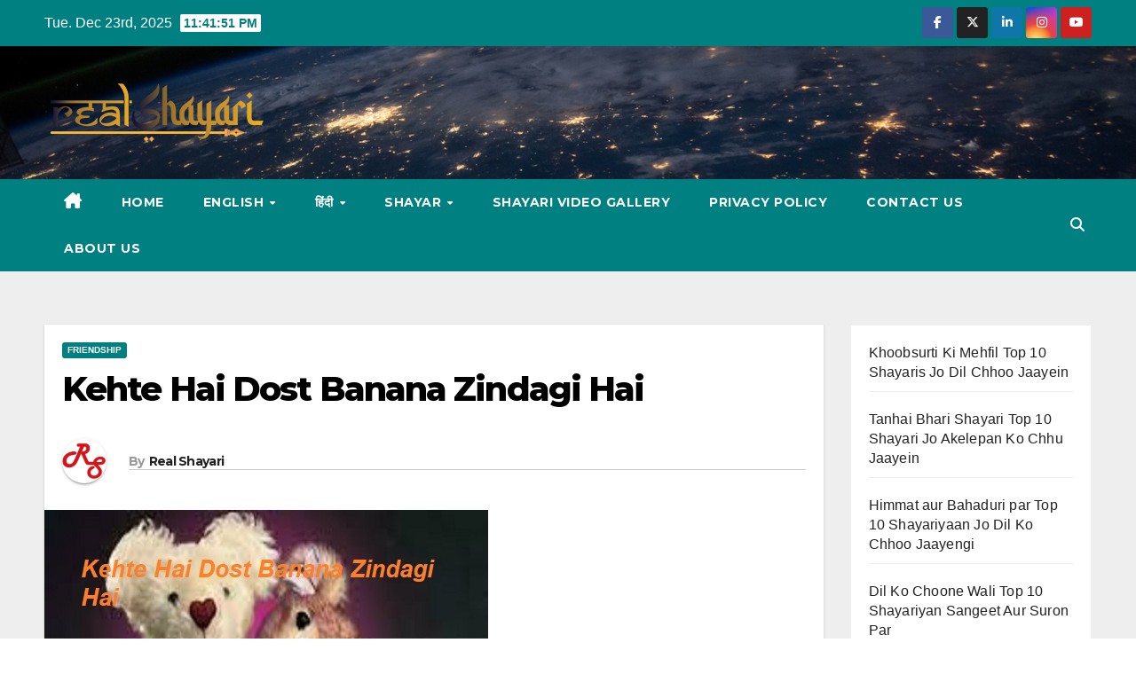

--- FILE ---
content_type: text/html; charset=UTF-8
request_url: https://www.realshayari.com/kehte-hai-dost-banana-zindagi-hai/
body_size: 18729
content:
<!DOCTYPE html>
<html lang="en-US">
<head>
	<script async src="https://pagead2.googlesyndication.com/pagead/js/adsbygoogle.js?client=ca-pub-3235391788062150"
     crossorigin="anonymous"></script>
	<meta name="google-adsense-account" content="ca-pub-3235391788062150">
	<script async src="https://pagead2.googlesyndication.com/pagead/js/adsbygoogle.js?client=ca-pub-3235391788062150"
     crossorigin="anonymous"></script>
<meta charset="UTF-8">
<meta name="viewport" content="width=device-width, initial-scale=1">
<link rel="profile" href="https://gmpg.org/xfn/11">
<meta name='robots' content='index, follow, max-image-preview:large, max-snippet:-1, max-video-preview:-1' />
	<style>img:is([sizes="auto" i], [sizes^="auto," i]) { contain-intrinsic-size: 3000px 1500px }</style>
	<!-- Jetpack Site Verification Tags -->
<meta name="google-site-verification" content="4/OXIatOsE05jtK6x4ZymALxD_OYtLG1KwyJeotkI0qow" />

	<!-- This site is optimized with the Yoast SEO plugin v26.2 - https://yoast.com/wordpress/plugins/seo/ -->
	<title>Kehte Hai Dost Banana Zindagi Hai | Real Shayari</title>
	<meta name="description" content="Kehte Hai Dost Banana Zindagi Hai Dosti Nibhana Zindagi HaiKitne Bhi Busy Kyu Na Rahe Dinbhar Magar 1Pal Ke Liye Hi Sahi Dosto Ki Yaad Aana Hi Zindagi Hai." />
	<link rel="canonical" href="https://www.realshayari.com/kehte-hai-dost-banana-zindagi-hai/" />
	<meta property="og:locale" content="en_US" />
	<meta property="og:type" content="article" />
	<meta property="og:title" content="Kehte Hai Dost Banana Zindagi Hai | Real Shayari" />
	<meta property="og:description" content="Kehte Hai Dost Banana Zindagi Hai Dosti Nibhana Zindagi HaiKitne Bhi Busy Kyu Na Rahe Dinbhar Magar 1Pal Ke Liye Hi Sahi Dosto Ki Yaad Aana Hi Zindagi Hai." />
	<meta property="og:url" content="http://www.realshayari.com/kehte-hai-dost-banana-zindagi-hai/" />
	<meta property="og:site_name" content="Real Shayari" />
	<meta property="article:publisher" content="https://www.facebook.com/RealShaayari" />
	<meta property="article:author" content="https://www.facebook.com/RealShaayari/" />
	<meta property="article:published_time" content="2018-12-04T04:52:10+00:00" />
	<meta property="og:image" content="http://www.realshayari.com/wp-content/uploads/2018/12/teddy.jpg" />
	<meta property="og:image:width" content="500" />
	<meta property="og:image:height" content="500" />
	<meta property="og:image:type" content="image/jpeg" />
	<meta name="author" content="Real Shayari" />
	<meta name="twitter:card" content="summary_large_image" />
	<meta name="twitter:creator" content="@https://twitter.com/RealShayari" />
	<meta name="twitter:site" content="@RealShayari" />
	<meta name="twitter:label1" content="Written by" />
	<meta name="twitter:data1" content="Real Shayari" />
	<script type="application/ld+json" class="yoast-schema-graph">{"@context":"https://schema.org","@graph":[{"@type":"Article","@id":"http://www.realshayari.com/kehte-hai-dost-banana-zindagi-hai/#article","isPartOf":{"@id":"http://www.realshayari.com/kehte-hai-dost-banana-zindagi-hai/"},"author":{"name":"Real Shayari","@id":"http://www.realshayari.com/#/schema/person/b89465a867b5959080f62847fa1ddf6b"},"headline":"Kehte Hai Dost Banana Zindagi Hai","datePublished":"2018-12-04T04:52:10+00:00","mainEntityOfPage":{"@id":"http://www.realshayari.com/kehte-hai-dost-banana-zindagi-hai/"},"wordCount":49,"commentCount":0,"publisher":{"@id":"http://www.realshayari.com/#organization"},"image":{"@id":"http://www.realshayari.com/kehte-hai-dost-banana-zindagi-hai/#primaryimage"},"thumbnailUrl":"https://www.realshayari.com/wp-content/uploads/2018/12/teddy.jpg","keywords":["Boyfriend Shayari","Dard Shayari","Girlfriend Shayari","Heart Touching Dard Shayari","Heart Touching Love Shayari","Heart Touching Romantic Shayari","Heart Touching Sad Shayari","Love Romantic Shayari","Love Shayari","Real Shayari","Romantic Shayari","Sad Shayari"],"articleSection":["Friendship"],"inLanguage":"en-US","potentialAction":[{"@type":"CommentAction","name":"Comment","target":["http://www.realshayari.com/kehte-hai-dost-banana-zindagi-hai/#respond"]}]},{"@type":"WebPage","@id":"http://www.realshayari.com/kehte-hai-dost-banana-zindagi-hai/","url":"http://www.realshayari.com/kehte-hai-dost-banana-zindagi-hai/","name":"Kehte Hai Dost Banana Zindagi Hai | Real Shayari","isPartOf":{"@id":"http://www.realshayari.com/#website"},"primaryImageOfPage":{"@id":"http://www.realshayari.com/kehte-hai-dost-banana-zindagi-hai/#primaryimage"},"image":{"@id":"http://www.realshayari.com/kehte-hai-dost-banana-zindagi-hai/#primaryimage"},"thumbnailUrl":"https://www.realshayari.com/wp-content/uploads/2018/12/teddy.jpg","datePublished":"2018-12-04T04:52:10+00:00","description":"Kehte Hai Dost Banana Zindagi Hai Dosti Nibhana Zindagi HaiKitne Bhi Busy Kyu Na Rahe Dinbhar Magar 1Pal Ke Liye Hi Sahi Dosto Ki Yaad Aana Hi Zindagi Hai.","breadcrumb":{"@id":"http://www.realshayari.com/kehte-hai-dost-banana-zindagi-hai/#breadcrumb"},"inLanguage":"en-US","potentialAction":[{"@type":"ReadAction","target":["http://www.realshayari.com/kehte-hai-dost-banana-zindagi-hai/"]}]},{"@type":"ImageObject","inLanguage":"en-US","@id":"http://www.realshayari.com/kehte-hai-dost-banana-zindagi-hai/#primaryimage","url":"https://www.realshayari.com/wp-content/uploads/2018/12/teddy.jpg","contentUrl":"https://www.realshayari.com/wp-content/uploads/2018/12/teddy.jpg","width":500,"height":500,"caption":"Kehte Hai Dost Banana Zindagi Hai"},{"@type":"BreadcrumbList","@id":"http://www.realshayari.com/kehte-hai-dost-banana-zindagi-hai/#breadcrumb","itemListElement":[{"@type":"ListItem","position":1,"name":"Home","item":"http://www.realshayari.com/"},{"@type":"ListItem","position":2,"name":"Kehte Hai Dost Banana Zindagi Hai"}]},{"@type":"WebSite","@id":"http://www.realshayari.com/#website","url":"http://www.realshayari.com/","name":"Real Shayari","description":"Asli Shayari | Sher | Shayar | Ghazal | Nazm","publisher":{"@id":"http://www.realshayari.com/#organization"},"potentialAction":[{"@type":"SearchAction","target":{"@type":"EntryPoint","urlTemplate":"http://www.realshayari.com/?s={search_term_string}"},"query-input":{"@type":"PropertyValueSpecification","valueRequired":true,"valueName":"search_term_string"}}],"inLanguage":"en-US"},{"@type":"Organization","@id":"http://www.realshayari.com/#organization","name":"Creative Buffs","url":"http://www.realshayari.com/","logo":{"@type":"ImageObject","inLanguage":"en-US","@id":"http://www.realshayari.com/#/schema/logo/image/","url":"http://www.realshayari.com/wp-content/uploads/2017/04/creative_buffs-2.png","contentUrl":"http://www.realshayari.com/wp-content/uploads/2017/04/creative_buffs-2.png","width":250,"height":76,"caption":"Creative Buffs"},"image":{"@id":"http://www.realshayari.com/#/schema/logo/image/"},"sameAs":["https://www.facebook.com/RealShaayari","https://x.com/RealShayari","https://www.youtube.com/channel/UCit4KK7fbOM0TUxFJNrkwtg"]},{"@type":"Person","@id":"http://www.realshayari.com/#/schema/person/b89465a867b5959080f62847fa1ddf6b","name":"Real Shayari","image":{"@type":"ImageObject","inLanguage":"en-US","@id":"http://www.realshayari.com/#/schema/person/image/","url":"https://secure.gravatar.com/avatar/76971f1d2fdb835b2d60288608fe940dc17ee7a64c50d83e16e2458cce30ea22?s=96&d=mm&r=g","contentUrl":"https://secure.gravatar.com/avatar/76971f1d2fdb835b2d60288608fe940dc17ee7a64c50d83e16e2458cce30ea22?s=96&d=mm&r=g","caption":"Real Shayari"},"description":"Real Shayari Ek Koshish hai Duniya ke tamaan shayar ko ek jagah laane ki.","sameAs":["http://www.realshayari.com","https://www.facebook.com/RealShaayari/","https://x.com/https://twitter.com/RealShayari"],"url":"https://www.realshayari.com/author/spartans/"}]}</script>
	<!-- / Yoast SEO plugin. -->


<link rel='dns-prefetch' href='//www.googletagmanager.com' />
<link rel='dns-prefetch' href='//stats.wp.com' />
<link rel='dns-prefetch' href='//fonts.googleapis.com' />
<link rel='dns-prefetch' href='//widgets.wp.com' />
<link rel='dns-prefetch' href='//s0.wp.com' />
<link rel='dns-prefetch' href='//0.gravatar.com' />
<link rel='dns-prefetch' href='//1.gravatar.com' />
<link rel='dns-prefetch' href='//2.gravatar.com' />
<link rel='dns-prefetch' href='//pagead2.googlesyndication.com' />
<link rel="alternate" type="application/rss+xml" title="Real Shayari &raquo; Feed" href="https://www.realshayari.com/feed/" />
<link rel="alternate" type="application/rss+xml" title="Real Shayari &raquo; Comments Feed" href="https://www.realshayari.com/comments/feed/" />
<link rel="alternate" type="application/rss+xml" title="Real Shayari &raquo; Kehte Hai Dost Banana Zindagi Hai Comments Feed" href="https://www.realshayari.com/kehte-hai-dost-banana-zindagi-hai/feed/" />
<script>
window._wpemojiSettings = {"baseUrl":"https:\/\/s.w.org\/images\/core\/emoji\/16.0.1\/72x72\/","ext":".png","svgUrl":"https:\/\/s.w.org\/images\/core\/emoji\/16.0.1\/svg\/","svgExt":".svg","source":{"concatemoji":"https:\/\/www.realshayari.com\/wp-includes\/js\/wp-emoji-release.min.js?ver=6.8.3"}};
/*! This file is auto-generated */
!function(s,n){var o,i,e;function c(e){try{var t={supportTests:e,timestamp:(new Date).valueOf()};sessionStorage.setItem(o,JSON.stringify(t))}catch(e){}}function p(e,t,n){e.clearRect(0,0,e.canvas.width,e.canvas.height),e.fillText(t,0,0);var t=new Uint32Array(e.getImageData(0,0,e.canvas.width,e.canvas.height).data),a=(e.clearRect(0,0,e.canvas.width,e.canvas.height),e.fillText(n,0,0),new Uint32Array(e.getImageData(0,0,e.canvas.width,e.canvas.height).data));return t.every(function(e,t){return e===a[t]})}function u(e,t){e.clearRect(0,0,e.canvas.width,e.canvas.height),e.fillText(t,0,0);for(var n=e.getImageData(16,16,1,1),a=0;a<n.data.length;a++)if(0!==n.data[a])return!1;return!0}function f(e,t,n,a){switch(t){case"flag":return n(e,"\ud83c\udff3\ufe0f\u200d\u26a7\ufe0f","\ud83c\udff3\ufe0f\u200b\u26a7\ufe0f")?!1:!n(e,"\ud83c\udde8\ud83c\uddf6","\ud83c\udde8\u200b\ud83c\uddf6")&&!n(e,"\ud83c\udff4\udb40\udc67\udb40\udc62\udb40\udc65\udb40\udc6e\udb40\udc67\udb40\udc7f","\ud83c\udff4\u200b\udb40\udc67\u200b\udb40\udc62\u200b\udb40\udc65\u200b\udb40\udc6e\u200b\udb40\udc67\u200b\udb40\udc7f");case"emoji":return!a(e,"\ud83e\udedf")}return!1}function g(e,t,n,a){var r="undefined"!=typeof WorkerGlobalScope&&self instanceof WorkerGlobalScope?new OffscreenCanvas(300,150):s.createElement("canvas"),o=r.getContext("2d",{willReadFrequently:!0}),i=(o.textBaseline="top",o.font="600 32px Arial",{});return e.forEach(function(e){i[e]=t(o,e,n,a)}),i}function t(e){var t=s.createElement("script");t.src=e,t.defer=!0,s.head.appendChild(t)}"undefined"!=typeof Promise&&(o="wpEmojiSettingsSupports",i=["flag","emoji"],n.supports={everything:!0,everythingExceptFlag:!0},e=new Promise(function(e){s.addEventListener("DOMContentLoaded",e,{once:!0})}),new Promise(function(t){var n=function(){try{var e=JSON.parse(sessionStorage.getItem(o));if("object"==typeof e&&"number"==typeof e.timestamp&&(new Date).valueOf()<e.timestamp+604800&&"object"==typeof e.supportTests)return e.supportTests}catch(e){}return null}();if(!n){if("undefined"!=typeof Worker&&"undefined"!=typeof OffscreenCanvas&&"undefined"!=typeof URL&&URL.createObjectURL&&"undefined"!=typeof Blob)try{var e="postMessage("+g.toString()+"("+[JSON.stringify(i),f.toString(),p.toString(),u.toString()].join(",")+"));",a=new Blob([e],{type:"text/javascript"}),r=new Worker(URL.createObjectURL(a),{name:"wpTestEmojiSupports"});return void(r.onmessage=function(e){c(n=e.data),r.terminate(),t(n)})}catch(e){}c(n=g(i,f,p,u))}t(n)}).then(function(e){for(var t in e)n.supports[t]=e[t],n.supports.everything=n.supports.everything&&n.supports[t],"flag"!==t&&(n.supports.everythingExceptFlag=n.supports.everythingExceptFlag&&n.supports[t]);n.supports.everythingExceptFlag=n.supports.everythingExceptFlag&&!n.supports.flag,n.DOMReady=!1,n.readyCallback=function(){n.DOMReady=!0}}).then(function(){return e}).then(function(){var e;n.supports.everything||(n.readyCallback(),(e=n.source||{}).concatemoji?t(e.concatemoji):e.wpemoji&&e.twemoji&&(t(e.twemoji),t(e.wpemoji)))}))}((window,document),window._wpemojiSettings);
</script>

<style id='wp-emoji-styles-inline-css'>

	img.wp-smiley, img.emoji {
		display: inline !important;
		border: none !important;
		box-shadow: none !important;
		height: 1em !important;
		width: 1em !important;
		margin: 0 0.07em !important;
		vertical-align: -0.1em !important;
		background: none !important;
		padding: 0 !important;
	}
</style>
<link rel='stylesheet' id='wp-block-library-css' href='https://www.realshayari.com/wp-includes/css/dist/block-library/style.min.css?ver=6.8.3' media='all' />
<style id='wp-block-library-theme-inline-css'>
.wp-block-audio :where(figcaption){color:#555;font-size:13px;text-align:center}.is-dark-theme .wp-block-audio :where(figcaption){color:#ffffffa6}.wp-block-audio{margin:0 0 1em}.wp-block-code{border:1px solid #ccc;border-radius:4px;font-family:Menlo,Consolas,monaco,monospace;padding:.8em 1em}.wp-block-embed :where(figcaption){color:#555;font-size:13px;text-align:center}.is-dark-theme .wp-block-embed :where(figcaption){color:#ffffffa6}.wp-block-embed{margin:0 0 1em}.blocks-gallery-caption{color:#555;font-size:13px;text-align:center}.is-dark-theme .blocks-gallery-caption{color:#ffffffa6}:root :where(.wp-block-image figcaption){color:#555;font-size:13px;text-align:center}.is-dark-theme :root :where(.wp-block-image figcaption){color:#ffffffa6}.wp-block-image{margin:0 0 1em}.wp-block-pullquote{border-bottom:4px solid;border-top:4px solid;color:currentColor;margin-bottom:1.75em}.wp-block-pullquote cite,.wp-block-pullquote footer,.wp-block-pullquote__citation{color:currentColor;font-size:.8125em;font-style:normal;text-transform:uppercase}.wp-block-quote{border-left:.25em solid;margin:0 0 1.75em;padding-left:1em}.wp-block-quote cite,.wp-block-quote footer{color:currentColor;font-size:.8125em;font-style:normal;position:relative}.wp-block-quote:where(.has-text-align-right){border-left:none;border-right:.25em solid;padding-left:0;padding-right:1em}.wp-block-quote:where(.has-text-align-center){border:none;padding-left:0}.wp-block-quote.is-large,.wp-block-quote.is-style-large,.wp-block-quote:where(.is-style-plain){border:none}.wp-block-search .wp-block-search__label{font-weight:700}.wp-block-search__button{border:1px solid #ccc;padding:.375em .625em}:where(.wp-block-group.has-background){padding:1.25em 2.375em}.wp-block-separator.has-css-opacity{opacity:.4}.wp-block-separator{border:none;border-bottom:2px solid;margin-left:auto;margin-right:auto}.wp-block-separator.has-alpha-channel-opacity{opacity:1}.wp-block-separator:not(.is-style-wide):not(.is-style-dots){width:100px}.wp-block-separator.has-background:not(.is-style-dots){border-bottom:none;height:1px}.wp-block-separator.has-background:not(.is-style-wide):not(.is-style-dots){height:2px}.wp-block-table{margin:0 0 1em}.wp-block-table td,.wp-block-table th{word-break:normal}.wp-block-table :where(figcaption){color:#555;font-size:13px;text-align:center}.is-dark-theme .wp-block-table :where(figcaption){color:#ffffffa6}.wp-block-video :where(figcaption){color:#555;font-size:13px;text-align:center}.is-dark-theme .wp-block-video :where(figcaption){color:#ffffffa6}.wp-block-video{margin:0 0 1em}:root :where(.wp-block-template-part.has-background){margin-bottom:0;margin-top:0;padding:1.25em 2.375em}
</style>
<style id='classic-theme-styles-inline-css'>
/*! This file is auto-generated */
.wp-block-button__link{color:#fff;background-color:#32373c;border-radius:9999px;box-shadow:none;text-decoration:none;padding:calc(.667em + 2px) calc(1.333em + 2px);font-size:1.125em}.wp-block-file__button{background:#32373c;color:#fff;text-decoration:none}
</style>
<link rel='stylesheet' id='mediaelement-css' href='https://www.realshayari.com/wp-includes/js/mediaelement/mediaelementplayer-legacy.min.css?ver=4.2.17' media='all' />
<link rel='stylesheet' id='wp-mediaelement-css' href='https://www.realshayari.com/wp-includes/js/mediaelement/wp-mediaelement.min.css?ver=6.8.3' media='all' />
<style id='jetpack-sharing-buttons-style-inline-css'>
.jetpack-sharing-buttons__services-list{display:flex;flex-direction:row;flex-wrap:wrap;gap:0;list-style-type:none;margin:5px;padding:0}.jetpack-sharing-buttons__services-list.has-small-icon-size{font-size:12px}.jetpack-sharing-buttons__services-list.has-normal-icon-size{font-size:16px}.jetpack-sharing-buttons__services-list.has-large-icon-size{font-size:24px}.jetpack-sharing-buttons__services-list.has-huge-icon-size{font-size:36px}@media print{.jetpack-sharing-buttons__services-list{display:none!important}}.editor-styles-wrapper .wp-block-jetpack-sharing-buttons{gap:0;padding-inline-start:0}ul.jetpack-sharing-buttons__services-list.has-background{padding:1.25em 2.375em}
</style>
<style id='global-styles-inline-css'>
:root{--wp--preset--aspect-ratio--square: 1;--wp--preset--aspect-ratio--4-3: 4/3;--wp--preset--aspect-ratio--3-4: 3/4;--wp--preset--aspect-ratio--3-2: 3/2;--wp--preset--aspect-ratio--2-3: 2/3;--wp--preset--aspect-ratio--16-9: 16/9;--wp--preset--aspect-ratio--9-16: 9/16;--wp--preset--color--black: #000000;--wp--preset--color--cyan-bluish-gray: #abb8c3;--wp--preset--color--white: #ffffff;--wp--preset--color--pale-pink: #f78da7;--wp--preset--color--vivid-red: #cf2e2e;--wp--preset--color--luminous-vivid-orange: #ff6900;--wp--preset--color--luminous-vivid-amber: #fcb900;--wp--preset--color--light-green-cyan: #7bdcb5;--wp--preset--color--vivid-green-cyan: #00d084;--wp--preset--color--pale-cyan-blue: #8ed1fc;--wp--preset--color--vivid-cyan-blue: #0693e3;--wp--preset--color--vivid-purple: #9b51e0;--wp--preset--gradient--vivid-cyan-blue-to-vivid-purple: linear-gradient(135deg,rgba(6,147,227,1) 0%,rgb(155,81,224) 100%);--wp--preset--gradient--light-green-cyan-to-vivid-green-cyan: linear-gradient(135deg,rgb(122,220,180) 0%,rgb(0,208,130) 100%);--wp--preset--gradient--luminous-vivid-amber-to-luminous-vivid-orange: linear-gradient(135deg,rgba(252,185,0,1) 0%,rgba(255,105,0,1) 100%);--wp--preset--gradient--luminous-vivid-orange-to-vivid-red: linear-gradient(135deg,rgba(255,105,0,1) 0%,rgb(207,46,46) 100%);--wp--preset--gradient--very-light-gray-to-cyan-bluish-gray: linear-gradient(135deg,rgb(238,238,238) 0%,rgb(169,184,195) 100%);--wp--preset--gradient--cool-to-warm-spectrum: linear-gradient(135deg,rgb(74,234,220) 0%,rgb(151,120,209) 20%,rgb(207,42,186) 40%,rgb(238,44,130) 60%,rgb(251,105,98) 80%,rgb(254,248,76) 100%);--wp--preset--gradient--blush-light-purple: linear-gradient(135deg,rgb(255,206,236) 0%,rgb(152,150,240) 100%);--wp--preset--gradient--blush-bordeaux: linear-gradient(135deg,rgb(254,205,165) 0%,rgb(254,45,45) 50%,rgb(107,0,62) 100%);--wp--preset--gradient--luminous-dusk: linear-gradient(135deg,rgb(255,203,112) 0%,rgb(199,81,192) 50%,rgb(65,88,208) 100%);--wp--preset--gradient--pale-ocean: linear-gradient(135deg,rgb(255,245,203) 0%,rgb(182,227,212) 50%,rgb(51,167,181) 100%);--wp--preset--gradient--electric-grass: linear-gradient(135deg,rgb(202,248,128) 0%,rgb(113,206,126) 100%);--wp--preset--gradient--midnight: linear-gradient(135deg,rgb(2,3,129) 0%,rgb(40,116,252) 100%);--wp--preset--font-size--small: 13px;--wp--preset--font-size--medium: 20px;--wp--preset--font-size--large: 36px;--wp--preset--font-size--x-large: 42px;--wp--preset--spacing--20: 0.44rem;--wp--preset--spacing--30: 0.67rem;--wp--preset--spacing--40: 1rem;--wp--preset--spacing--50: 1.5rem;--wp--preset--spacing--60: 2.25rem;--wp--preset--spacing--70: 3.38rem;--wp--preset--spacing--80: 5.06rem;--wp--preset--shadow--natural: 6px 6px 9px rgba(0, 0, 0, 0.2);--wp--preset--shadow--deep: 12px 12px 50px rgba(0, 0, 0, 0.4);--wp--preset--shadow--sharp: 6px 6px 0px rgba(0, 0, 0, 0.2);--wp--preset--shadow--outlined: 6px 6px 0px -3px rgba(255, 255, 255, 1), 6px 6px rgba(0, 0, 0, 1);--wp--preset--shadow--crisp: 6px 6px 0px rgba(0, 0, 0, 1);}:root :where(.is-layout-flow) > :first-child{margin-block-start: 0;}:root :where(.is-layout-flow) > :last-child{margin-block-end: 0;}:root :where(.is-layout-flow) > *{margin-block-start: 24px;margin-block-end: 0;}:root :where(.is-layout-constrained) > :first-child{margin-block-start: 0;}:root :where(.is-layout-constrained) > :last-child{margin-block-end: 0;}:root :where(.is-layout-constrained) > *{margin-block-start: 24px;margin-block-end: 0;}:root :where(.is-layout-flex){gap: 24px;}:root :where(.is-layout-grid){gap: 24px;}body .is-layout-flex{display: flex;}.is-layout-flex{flex-wrap: wrap;align-items: center;}.is-layout-flex > :is(*, div){margin: 0;}body .is-layout-grid{display: grid;}.is-layout-grid > :is(*, div){margin: 0;}.has-black-color{color: var(--wp--preset--color--black) !important;}.has-cyan-bluish-gray-color{color: var(--wp--preset--color--cyan-bluish-gray) !important;}.has-white-color{color: var(--wp--preset--color--white) !important;}.has-pale-pink-color{color: var(--wp--preset--color--pale-pink) !important;}.has-vivid-red-color{color: var(--wp--preset--color--vivid-red) !important;}.has-luminous-vivid-orange-color{color: var(--wp--preset--color--luminous-vivid-orange) !important;}.has-luminous-vivid-amber-color{color: var(--wp--preset--color--luminous-vivid-amber) !important;}.has-light-green-cyan-color{color: var(--wp--preset--color--light-green-cyan) !important;}.has-vivid-green-cyan-color{color: var(--wp--preset--color--vivid-green-cyan) !important;}.has-pale-cyan-blue-color{color: var(--wp--preset--color--pale-cyan-blue) !important;}.has-vivid-cyan-blue-color{color: var(--wp--preset--color--vivid-cyan-blue) !important;}.has-vivid-purple-color{color: var(--wp--preset--color--vivid-purple) !important;}.has-black-background-color{background-color: var(--wp--preset--color--black) !important;}.has-cyan-bluish-gray-background-color{background-color: var(--wp--preset--color--cyan-bluish-gray) !important;}.has-white-background-color{background-color: var(--wp--preset--color--white) !important;}.has-pale-pink-background-color{background-color: var(--wp--preset--color--pale-pink) !important;}.has-vivid-red-background-color{background-color: var(--wp--preset--color--vivid-red) !important;}.has-luminous-vivid-orange-background-color{background-color: var(--wp--preset--color--luminous-vivid-orange) !important;}.has-luminous-vivid-amber-background-color{background-color: var(--wp--preset--color--luminous-vivid-amber) !important;}.has-light-green-cyan-background-color{background-color: var(--wp--preset--color--light-green-cyan) !important;}.has-vivid-green-cyan-background-color{background-color: var(--wp--preset--color--vivid-green-cyan) !important;}.has-pale-cyan-blue-background-color{background-color: var(--wp--preset--color--pale-cyan-blue) !important;}.has-vivid-cyan-blue-background-color{background-color: var(--wp--preset--color--vivid-cyan-blue) !important;}.has-vivid-purple-background-color{background-color: var(--wp--preset--color--vivid-purple) !important;}.has-black-border-color{border-color: var(--wp--preset--color--black) !important;}.has-cyan-bluish-gray-border-color{border-color: var(--wp--preset--color--cyan-bluish-gray) !important;}.has-white-border-color{border-color: var(--wp--preset--color--white) !important;}.has-pale-pink-border-color{border-color: var(--wp--preset--color--pale-pink) !important;}.has-vivid-red-border-color{border-color: var(--wp--preset--color--vivid-red) !important;}.has-luminous-vivid-orange-border-color{border-color: var(--wp--preset--color--luminous-vivid-orange) !important;}.has-luminous-vivid-amber-border-color{border-color: var(--wp--preset--color--luminous-vivid-amber) !important;}.has-light-green-cyan-border-color{border-color: var(--wp--preset--color--light-green-cyan) !important;}.has-vivid-green-cyan-border-color{border-color: var(--wp--preset--color--vivid-green-cyan) !important;}.has-pale-cyan-blue-border-color{border-color: var(--wp--preset--color--pale-cyan-blue) !important;}.has-vivid-cyan-blue-border-color{border-color: var(--wp--preset--color--vivid-cyan-blue) !important;}.has-vivid-purple-border-color{border-color: var(--wp--preset--color--vivid-purple) !important;}.has-vivid-cyan-blue-to-vivid-purple-gradient-background{background: var(--wp--preset--gradient--vivid-cyan-blue-to-vivid-purple) !important;}.has-light-green-cyan-to-vivid-green-cyan-gradient-background{background: var(--wp--preset--gradient--light-green-cyan-to-vivid-green-cyan) !important;}.has-luminous-vivid-amber-to-luminous-vivid-orange-gradient-background{background: var(--wp--preset--gradient--luminous-vivid-amber-to-luminous-vivid-orange) !important;}.has-luminous-vivid-orange-to-vivid-red-gradient-background{background: var(--wp--preset--gradient--luminous-vivid-orange-to-vivid-red) !important;}.has-very-light-gray-to-cyan-bluish-gray-gradient-background{background: var(--wp--preset--gradient--very-light-gray-to-cyan-bluish-gray) !important;}.has-cool-to-warm-spectrum-gradient-background{background: var(--wp--preset--gradient--cool-to-warm-spectrum) !important;}.has-blush-light-purple-gradient-background{background: var(--wp--preset--gradient--blush-light-purple) !important;}.has-blush-bordeaux-gradient-background{background: var(--wp--preset--gradient--blush-bordeaux) !important;}.has-luminous-dusk-gradient-background{background: var(--wp--preset--gradient--luminous-dusk) !important;}.has-pale-ocean-gradient-background{background: var(--wp--preset--gradient--pale-ocean) !important;}.has-electric-grass-gradient-background{background: var(--wp--preset--gradient--electric-grass) !important;}.has-midnight-gradient-background{background: var(--wp--preset--gradient--midnight) !important;}.has-small-font-size{font-size: var(--wp--preset--font-size--small) !important;}.has-medium-font-size{font-size: var(--wp--preset--font-size--medium) !important;}.has-large-font-size{font-size: var(--wp--preset--font-size--large) !important;}.has-x-large-font-size{font-size: var(--wp--preset--font-size--x-large) !important;}
:root :where(.wp-block-pullquote){font-size: 1.5em;line-height: 1.6;}
</style>
<link rel='stylesheet' id='contact-form-7-css' href='https://www.realshayari.com/wp-content/plugins/contact-form-7/includes/css/styles.css?ver=6.1.2' media='all' />
<link rel='stylesheet' id='usp_style-css' href='https://www.realshayari.com/wp-content/plugins/user-submitted-posts/resources/usp.css?ver=20250329' media='all' />
<link rel='stylesheet' id='newsup-fonts-css' href='//fonts.googleapis.com/css?family=Montserrat%3A400%2C500%2C700%2C800%7CWork%2BSans%3A300%2C400%2C500%2C600%2C700%2C800%2C900%26display%3Dswap&#038;subset=latin%2Clatin-ext' media='all' />
<link rel='stylesheet' id='bootstrap-css' href='https://www.realshayari.com/wp-content/themes/newsup/css/bootstrap.css?ver=6.8.3' media='all' />
<link rel='stylesheet' id='newsup-style-css' href='https://www.realshayari.com/wp-content/themes/newspaperex/style.css?ver=6.8.3' media='all' />
<link rel='stylesheet' id='font-awesome-5-all-css' href='https://www.realshayari.com/wp-content/themes/newsup/css/font-awesome/css/all.min.css?ver=6.8.3' media='all' />
<link rel='stylesheet' id='font-awesome-4-shim-css' href='https://www.realshayari.com/wp-content/themes/newsup/css/font-awesome/css/v4-shims.min.css?ver=6.8.3' media='all' />
<link rel='stylesheet' id='owl-carousel-css' href='https://www.realshayari.com/wp-content/themes/newsup/css/owl.carousel.css?ver=6.8.3' media='all' />
<link rel='stylesheet' id='smartmenus-css' href='https://www.realshayari.com/wp-content/themes/newsup/css/jquery.smartmenus.bootstrap.css?ver=6.8.3' media='all' />
<link rel='stylesheet' id='newsup-custom-css-css' href='https://www.realshayari.com/wp-content/themes/newsup/inc/ansar/customize/css/customizer.css?ver=1.0' media='all' />
<link rel='stylesheet' id='jetpack_likes-css' href='https://www.realshayari.com/wp-content/plugins/jetpack/modules/likes/style.css?ver=15.1.1' media='all' />
<link rel='stylesheet' id='newsup-style-parent-css' href='https://www.realshayari.com/wp-content/themes/newsup/style.css?ver=6.8.3' media='all' />
<link rel='stylesheet' id='newspaperex-style-css' href='https://www.realshayari.com/wp-content/themes/newspaperex/style.css?ver=1.0' media='all' />
<link rel='stylesheet' id='newspaperex-default-css-css' href='https://www.realshayari.com/wp-content/themes/newspaperex/css/colors/default.css?ver=6.8.3' media='all' />
<link rel='stylesheet' id='sharedaddy-css' href='https://www.realshayari.com/wp-content/plugins/jetpack/modules/sharedaddy/sharing.css?ver=15.1.1' media='all' />
<link rel='stylesheet' id='social-logos-css' href='https://www.realshayari.com/wp-content/plugins/jetpack/_inc/social-logos/social-logos.min.css?ver=15.1.1' media='all' />
<script src="https://www.realshayari.com/wp-includes/js/jquery/jquery.min.js?ver=3.7.1" id="jquery-core-js"></script>
<script src="https://www.realshayari.com/wp-includes/js/jquery/jquery-migrate.min.js?ver=3.4.1" id="jquery-migrate-js"></script>
<script src="https://www.realshayari.com/wp-content/plugins/user-submitted-posts/resources/jquery.cookie.js?ver=20250329" id="usp_cookie-js"></script>
<script src="https://www.realshayari.com/wp-content/plugins/user-submitted-posts/resources/jquery.parsley.min.js?ver=20250329" id="usp_parsley-js"></script>
<script id="usp_core-js-before">
var usp_custom_field = "usp_custom_field"; var usp_custom_field_2 = "usp_custom_field_2"; var usp_custom_checkbox = "usp_custom_checkbox"; var usp_case_sensitivity = "false"; var usp_min_images = 0; var usp_max_images = 1; var usp_parsley_error = "Incorrect response."; var usp_multiple_cats = 0; var usp_existing_tags = 0; var usp_recaptcha_disp = "hide"; var usp_recaptcha_vers = 2; var usp_recaptcha_key = ""; var challenge_nonce = "520d75cff4"; var ajax_url = "https:\/\/www.realshayari.com\/wp-admin\/admin-ajax.php";
</script>
<script src="https://www.realshayari.com/wp-content/plugins/user-submitted-posts/resources/jquery.usp.core.js?ver=20250329" id="usp_core-js"></script>
<script src="https://www.realshayari.com/wp-content/themes/newsup/js/navigation.js?ver=6.8.3" id="newsup-navigation-js"></script>
<script src="https://www.realshayari.com/wp-content/themes/newsup/js/bootstrap.js?ver=6.8.3" id="bootstrap-js"></script>
<script src="https://www.realshayari.com/wp-content/themes/newsup/js/owl.carousel.min.js?ver=6.8.3" id="owl-carousel-min-js"></script>
<script src="https://www.realshayari.com/wp-content/themes/newsup/js/jquery.smartmenus.js?ver=6.8.3" id="smartmenus-js-js"></script>
<script src="https://www.realshayari.com/wp-content/themes/newsup/js/jquery.smartmenus.bootstrap.js?ver=6.8.3" id="bootstrap-smartmenus-js-js"></script>
<script src="https://www.realshayari.com/wp-content/themes/newsup/js/jquery.marquee.js?ver=6.8.3" id="newsup-marquee-js-js"></script>
<script src="https://www.realshayari.com/wp-content/themes/newsup/js/main.js?ver=6.8.3" id="newsup-main-js-js"></script>

<!-- Google tag (gtag.js) snippet added by Site Kit -->
<!-- Google Analytics snippet added by Site Kit -->
<script src="https://www.googletagmanager.com/gtag/js?id=GT-NFJZ9WX" id="google_gtagjs-js" async></script>
<script id="google_gtagjs-js-after">
window.dataLayer = window.dataLayer || [];function gtag(){dataLayer.push(arguments);}
gtag("set","linker",{"domains":["www.realshayari.com"]});
gtag("js", new Date());
gtag("set", "developer_id.dZTNiMT", true);
gtag("config", "GT-NFJZ9WX");
</script>
<link rel="https://api.w.org/" href="https://www.realshayari.com/wp-json/" /><link rel="alternate" title="JSON" type="application/json" href="https://www.realshayari.com/wp-json/wp/v2/posts/2898" /><link rel="EditURI" type="application/rsd+xml" title="RSD" href="https://www.realshayari.com/xmlrpc.php?rsd" />
<meta name="generator" content="WordPress 6.8.3" />
<link rel='shortlink' href='https://www.realshayari.com/?p=2898' />
<link rel="alternate" title="oEmbed (JSON)" type="application/json+oembed" href="https://www.realshayari.com/wp-json/oembed/1.0/embed?url=https%3A%2F%2Fwww.realshayari.com%2Fkehte-hai-dost-banana-zindagi-hai%2F" />
<link rel="alternate" title="oEmbed (XML)" type="text/xml+oembed" href="https://www.realshayari.com/wp-json/oembed/1.0/embed?url=https%3A%2F%2Fwww.realshayari.com%2Fkehte-hai-dost-banana-zindagi-hai%2F&#038;format=xml" />
<meta name="generator" content="Site Kit by Google 1.164.0" />	<style>img#wpstats{display:none}</style>
		<link rel="pingback" href="https://www.realshayari.com/xmlrpc.php"> 
<style type="text/css" id="custom-background-css">
    .wrapper { background-color: #eee; }
</style>

<!-- Google AdSense meta tags added by Site Kit -->
<meta name="google-adsense-platform-account" content="ca-host-pub-2644536267352236">
<meta name="google-adsense-platform-domain" content="sitekit.withgoogle.com">
<!-- End Google AdSense meta tags added by Site Kit -->
    <style type="text/css">
            .site-title,
        .site-description {
            position: absolute;
            clip: rect(1px, 1px, 1px, 1px);
        }
        </style>
    
<!-- Google AdSense snippet added by Site Kit -->
<script async src="https://pagead2.googlesyndication.com/pagead/js/adsbygoogle.js?client=ca-pub-3235391788062150&amp;host=ca-host-pub-2644536267352236" crossorigin="anonymous"></script>

<!-- End Google AdSense snippet added by Site Kit -->
<link rel="icon" href="https://www.realshayari.com/wp-content/uploads/2020/12/cropped-Logo-resized-32x32.png" sizes="32x32" />
<link rel="icon" href="https://www.realshayari.com/wp-content/uploads/2020/12/cropped-Logo-resized-192x192.png" sizes="192x192" />
<link rel="apple-touch-icon" href="https://www.realshayari.com/wp-content/uploads/2020/12/cropped-Logo-resized-180x180.png" />
<meta name="msapplication-TileImage" content="https://www.realshayari.com/wp-content/uploads/2020/12/cropped-Logo-resized-270x270.png" />
</head>
<body class="wp-singular post-template-default single single-post postid-2898 single-format-standard wp-custom-logo wp-embed-responsive wp-theme-newsup wp-child-theme-newspaperex ta-hide-date-author-in-list" >
<div id="page" class="site">
<a class="skip-link screen-reader-text" href="#content">
Skip to content</a>
    <div class="wrapper" id="custom-background-css">
        <header class="mg-headwidget">
            <!--==================== TOP BAR ====================-->
            <div class="mg-head-detail hidden-xs">
    <div class="container-fluid">
        <div class="row">
                        <div class="col-md-6 col-xs-12">
                <ul class="info-left">
                                <li>Tue. Dec 23rd, 2025                 <span  id="time" class="time"></span>
                        </li>
                        </ul>

                           </div>


                        <div class="col-md-6 col-xs-12">
                <ul class="mg-social info-right">
                    
                                            <li><a  target="_blank" href="https://www.facebook.com/RealShaayari/">
                      <span class="icon-soci facebook"><i class="fa fa-facebook"></i></span> </a></li>
                                                                  <li><a target="_blank" href="https://twitter.com/realshayari">
                      <span class="icon-soci x-twitter"><i class="fa-brands fa-x-twitter"></i></span></a></li>
                                                                  <li><a target="_blank"  href="https://www.linkedin.com/company/13464439/">
                      <span class="icon-soci linkedin"><i class="fa fa-linkedin"></i></span></a></li>
                                                                  <li><a target="_blank"  href="https://www.instagram.com/realshayari_/">
                      <span class="icon-soci instagram"><i class="fa fa-instagram"></i></span></a></li>
                                                                  <li><a target="_blank"  href="https://www.youtube.com/channel/UCit4KK7fbOM0TUxFJNrkwtg">
                      <span class="icon-soci youtube"><i class="fa fa-youtube"></i></span></a></li>
                                              
                                      </ul>
            </div>
                    </div>
    </div>
</div>
            <div class="clearfix"></div>
                        <div class="mg-nav-widget-area-back" style='background-image: url("https://www.realshayari.com/wp-content/themes/newspaperex/images/head-back.jpg" );'>
                        <div class="overlay">
              <div class="inner"  style="background-color:;" > 
                <div class="container-fluid">
                    <div class="mg-nav-widget-area">
                        <div class="row align-items-center">
                                                        <div class="col-md-4">
                               <div class="navbar-header">                                  <div class="site-logo">
                                    <a href="https://www.realshayari.com/" class="navbar-brand" rel="home"><img width="250" height="100" src="https://www.realshayari.com/wp-content/uploads/2020/12/Logo-resized.png" class="custom-logo" alt="Real Shayari" decoding="async" srcset="https://www.realshayari.com/wp-content/uploads/2020/12/Logo-resized.png 250w, https://www.realshayari.com/wp-content/uploads/2020/12/Logo-resized-300x120.png 300w, https://www.realshayari.com/wp-content/uploads/2020/12/Logo-resized-1024x410.png 1024w, https://www.realshayari.com/wp-content/uploads/2020/12/Logo-resized-768x307.png 768w, https://www.realshayari.com/wp-content/uploads/2020/12/Logo-resized-1536x614.png 1536w, https://www.realshayari.com/wp-content/uploads/2020/12/Logo-resized-2048x819.png 2048w, https://www.realshayari.com/wp-content/uploads/2020/12/Logo-resized-788x315.png 788w" sizes="(max-width: 250px) 100vw, 250px" /></a>                                  </div>
                                  <div class="site-branding-text d-none">
                                                                            <p class="site-title"> <a href="https://www.realshayari.com/" rel="home">Real Shayari</a></p>
                                                                            <p class="site-description">Asli Shayari | Sher | Shayar | Ghazal | Nazm</p>
                                  </div> 
                                </div>
                            </div>
                                                   </div>
                    </div>
                </div>
              </div>
              </div>
          </div>
    <div class="mg-menu-full">
      <nav class="navbar navbar-expand-lg navbar-wp">
        <div class="container-fluid flex-row">
          <!-- Right nav -->
              <div class="m-header pl-3 ml-auto my-2 my-lg-0 position-relative align-items-center">
                                    <a class="mobilehomebtn" href="https://www.realshayari.com"><span class="fa fa-home"></span></a>
                  
                                    <!-- Search -->
                  <div class="dropdown ml-auto show mg-search-box pr-3">
                      <a class="dropdown-toggle msearch ml-auto" href="#" role="button" id="dropdownMenuLink" data-toggle="dropdown" aria-haspopup="true" aria-expanded="false">
                          <i class="fa fa-search"></i>
                      </a>
                      <div class="dropdown-menu searchinner" aria-labelledby="dropdownMenuLink">
                        <form role="search" method="get" id="searchform" action="https://www.realshayari.com/">
  <div class="input-group">
    <input type="search" class="form-control" placeholder="Search" value="" name="s" />
    <span class="input-group-btn btn-default">
    <button type="submit" class="btn"> <i class="fas fa-search"></i> </button>
    </span> </div>
</form>                      </div>
                  </div>
                    <!-- /Search -->
                                      <!-- navbar-toggle -->
                  <button class="navbar-toggler" type="button" data-toggle="collapse" data-target="#navbar-wp" aria-controls="navbarSupportedContent" aria-expanded="false" aria-label="Toggle navigation">
                    <i class="fa fa-bars"></i>
                  </button>
                  <!-- /navbar-toggle -->
              </div>
              <!-- /Right nav --> 
    
            <div class="collapse navbar-collapse" id="navbar-wp">
              <div class="d-md-block">
            <ul id="menu-main-menu" class="nav navbar-nav mr-auto"><li class="active home"><a class="homebtn" href="https://www.realshayari.com"><span class='fa-solid fa-house-chimney'></span></a></li><li id="menu-item-276" class="menu-item menu-item-type-custom menu-item-object-custom menu-item-home menu-item-276"><a class="nav-link" title="Home" href="https://www.realshayari.com">Home</a></li>
<li id="menu-item-331" class="menu-item menu-item-type-taxonomy menu-item-object-category current-post-ancestor menu-item-has-children menu-item-331 dropdown"><a class="nav-link" title="English" href="https://www.realshayari.com/category/english/" data-toggle="dropdown" class="dropdown-toggle">English </a>
<ul role="menu" class=" dropdown-menu">
	<li id="menu-item-332" class="menu-item menu-item-type-taxonomy menu-item-object-category current-post-ancestor current-menu-parent current-post-parent menu-item-332"><a class="dropdown-item" title="Friendship" href="https://www.realshayari.com/category/english/friendship/">Friendship</a></li>
	<li id="menu-item-333" class="menu-item menu-item-type-taxonomy menu-item-object-category menu-item-333"><a class="dropdown-item" title="General" href="https://www.realshayari.com/category/english/general/">General</a></li>
	<li id="menu-item-334" class="menu-item menu-item-type-taxonomy menu-item-object-category menu-item-334"><a class="dropdown-item" title="Life" href="https://www.realshayari.com/category/english/life/">Life</a></li>
	<li id="menu-item-335" class="menu-item menu-item-type-taxonomy menu-item-object-category menu-item-335"><a class="dropdown-item" title="Loneliness" href="https://www.realshayari.com/category/english/loneliness/">Loneliness</a></li>
	<li id="menu-item-336" class="menu-item menu-item-type-taxonomy menu-item-object-category menu-item-336"><a class="dropdown-item" title="Love" href="https://www.realshayari.com/category/english/love/">Love</a></li>
	<li id="menu-item-337" class="menu-item menu-item-type-taxonomy menu-item-object-category menu-item-337"><a class="dropdown-item" title="Sad" href="https://www.realshayari.com/category/english/sad/">Sad</a></li>
</ul>
</li>
<li id="menu-item-345" class="menu-item menu-item-type-taxonomy menu-item-object-category menu-item-has-children menu-item-345 dropdown"><a class="nav-link" title="हिंदी" href="https://www.realshayari.com/category/hindi/" data-toggle="dropdown" class="dropdown-toggle">हिंदी </a>
<ul role="menu" class=" dropdown-menu">
	<li id="menu-item-346" class="menu-item menu-item-type-taxonomy menu-item-object-category menu-item-346"><a class="dropdown-item" title="ग़म" href="https://www.realshayari.com/category/hindi/gam/">ग़म</a></li>
	<li id="menu-item-347" class="menu-item menu-item-type-taxonomy menu-item-object-category menu-item-347"><a class="dropdown-item" title="ज़िन्दगी" href="https://www.realshayari.com/category/hindi/jindagi/">ज़िन्दगी</a></li>
	<li id="menu-item-348" class="menu-item menu-item-type-taxonomy menu-item-object-category menu-item-348"><a class="dropdown-item" title="तन्हाई" href="https://www.realshayari.com/category/hindi/loanless/">तन्हाई</a></li>
	<li id="menu-item-349" class="menu-item menu-item-type-taxonomy menu-item-object-category menu-item-349"><a class="dropdown-item" title="दोस्ती" href="https://www.realshayari.com/category/hindi/%e0%a4%a6%e0%a5%8b%e0%a4%b8%e0%a5%8d%e0%a4%a4%e0%a5%80/">दोस्ती</a></li>
	<li id="menu-item-350" class="menu-item menu-item-type-taxonomy menu-item-object-category menu-item-350"><a class="dropdown-item" title="प्यार" href="https://www.realshayari.com/category/hindi/%e0%a4%aa%e0%a5%8d%e0%a4%af%e0%a4%be%e0%a4%b0/">प्यार</a></li>
	<li id="menu-item-351" class="menu-item menu-item-type-taxonomy menu-item-object-category menu-item-351"><a class="dropdown-item" title="सामान्य" href="https://www.realshayari.com/category/hindi/%e0%a4%b8%e0%a4%be%e0%a4%ae%e0%a4%be%e0%a4%a8%e0%a5%8d%e0%a4%af/">सामान्य</a></li>
</ul>
</li>
<li id="menu-item-355" class="menu-item menu-item-type-taxonomy menu-item-object-category menu-item-has-children menu-item-355 dropdown"><a class="nav-link" title="Shayar" href="https://www.realshayari.com/category/shayar/" data-toggle="dropdown" class="dropdown-toggle">Shayar </a>
<ul role="menu" class=" dropdown-menu">
	<li id="menu-item-356" class="menu-item menu-item-type-taxonomy menu-item-object-category menu-item-356"><a class="dropdown-item" title="Mirza Ghalib" href="https://www.realshayari.com/category/shayar/mirza-ghalib/">Mirza Ghalib</a></li>
	<li id="menu-item-357" class="menu-item menu-item-type-taxonomy menu-item-object-category menu-item-357"><a class="dropdown-item" title="Ahmad Faraz" href="https://www.realshayari.com/category/shayar/ahmad-faraz/">Ahmad Faraz</a></li>
	<li id="menu-item-2006" class="menu-item menu-item-type-taxonomy menu-item-object-category menu-item-2006"><a class="dropdown-item" title="Allama Iqbal" href="https://www.realshayari.com/category/shayar/allama-iqbal/">Allama Iqbal</a></li>
	<li id="menu-item-1955" class="menu-item menu-item-type-taxonomy menu-item-object-category menu-item-1955"><a class="dropdown-item" title="FAIZ AHMAD FAIZ" href="https://www.realshayari.com/category/shayar/faiz-ahmad-faiz/">FAIZ AHMAD FAIZ</a></li>
	<li id="menu-item-5639" class="menu-item menu-item-type-taxonomy menu-item-object-category menu-item-5639"><a class="dropdown-item" title="SHAHRYAR" href="https://www.realshayari.com/category/shayar/shahryar/">SHAHRYAR</a></li>
	<li id="menu-item-2025" class="menu-item menu-item-type-taxonomy menu-item-object-category menu-item-2025"><a class="dropdown-item" title="Jaun Eliya" href="https://www.realshayari.com/category/shayar/jaun-eliya/">Jaun Eliya</a></li>
</ul>
</li>
<li id="menu-item-3815" class="menu-item menu-item-type-post_type menu-item-object-page menu-item-3815"><a class="nav-link" title="SHAYARI Video Gallery" href="https://www.realshayari.com/video-gallery/">SHAYARI Video Gallery</a></li>
<li id="menu-item-5743" class="menu-item menu-item-type-post_type menu-item-object-page menu-item-5743"><a class="nav-link" title="Privacy Policy" href="https://www.realshayari.com/privacy-policy/">Privacy Policy</a></li>
<li id="menu-item-5747" class="menu-item menu-item-type-post_type menu-item-object-page menu-item-5747"><a class="nav-link" title="Contact us" href="https://www.realshayari.com/contact-us/">Contact us</a></li>
<li id="menu-item-5773" class="menu-item menu-item-type-post_type menu-item-object-page menu-item-5773"><a class="nav-link" title="About Us" href="https://www.realshayari.com/about-us/">About Us</a></li>
</ul>          </div>    
            </div>

          <!-- Right nav -->
              <div class="d-none d-lg-block pl-3 ml-auto my-2 my-lg-0 position-relative align-items-center">
                                  <!-- Search -->
                  <div class="dropdown show mg-search-box pr-2">
                      <a class="dropdown-toggle msearch ml-auto" href="#" role="button" id="dropdownMenuLink" data-toggle="dropdown" aria-haspopup="true" aria-expanded="false">
                          <i class="fa fa-search"></i>
                      </a>
                      <div class="dropdown-menu searchinner" aria-labelledby="dropdownMenuLink">
                        <form role="search" method="get" id="searchform" action="https://www.realshayari.com/">
  <div class="input-group">
    <input type="search" class="form-control" placeholder="Search" value="" name="s" />
    <span class="input-group-btn btn-default">
    <button type="submit" class="btn"> <i class="fas fa-search"></i> </button>
    </span> </div>
</form>                      </div>
                  </div>
              </div>
              <!-- /Search -->
                            <!-- /Right nav -->  
          </div>
      </nav> <!-- /Navigation -->
    </div>
</header>
<div class="clearfix"></div>
 <!-- =========================
     Page Content Section      
============================== -->
<main id="content" class="single-class content">
  <!--container-->
    <div class="container-fluid">
      <!--row-->
        <div class="row">
                  <div class="col-lg-9 col-md-8">
                                <div class="mg-blog-post-box"> 
                    <div class="mg-header">
                        <div class="mg-blog-category"><a class="newsup-categories category-color-1" href="https://www.realshayari.com/category/english/friendship/" alt="View all posts in Friendship"> 
                                 Friendship
                             </a></div>                        <h1 class="title single"> <a title="Permalink to: Kehte Hai Dost Banana Zindagi Hai">
                            Kehte Hai Dost Banana Zindagi Hai</a>
                        </h1>
                                                <div class="media mg-info-author-block"> 
                                                        <a class="mg-author-pic" href="https://www.realshayari.com/author/spartans/"> <img alt='' src='https://secure.gravatar.com/avatar/76971f1d2fdb835b2d60288608fe940dc17ee7a64c50d83e16e2458cce30ea22?s=150&#038;d=mm&#038;r=g' srcset='https://secure.gravatar.com/avatar/76971f1d2fdb835b2d60288608fe940dc17ee7a64c50d83e16e2458cce30ea22?s=300&#038;d=mm&#038;r=g 2x' class='avatar avatar-150 photo' height='150' width='150' decoding='async'/> </a>
                                                        <div class="media-body">
                                                            <h4 class="media-heading"><span>By</span><a href="https://www.realshayari.com/author/spartans/">Real Shayari</a></h4>
                                                        </div>
                        </div>
                                            </div>
                    <img width="500" height="500" src="https://www.realshayari.com/wp-content/uploads/2018/12/teddy.jpg" class="img-fluid single-featured-image wp-post-image" alt="Kehte Hai Dost Banana Zindagi Hai" decoding="async" fetchpriority="high" srcset="https://www.realshayari.com/wp-content/uploads/2018/12/teddy.jpg 500w, https://www.realshayari.com/wp-content/uploads/2018/12/teddy-150x150.jpg 150w, https://www.realshayari.com/wp-content/uploads/2018/12/teddy-300x300.jpg 300w, https://www.realshayari.com/wp-content/uploads/2018/12/teddy-65x65.jpg 65w, https://www.realshayari.com/wp-content/uploads/2018/12/teddy-85x85.jpg 85w, https://www.realshayari.com/wp-content/uploads/2018/12/teddy-90x90.jpg 90w" sizes="(max-width: 500px) 100vw, 500px" /><span class="featured-image-caption">Kehte Hai Dost Banana Zindagi Hai</span>                    <article class="page-content-single small single">
                        <p>Kehte Hai Dost Banana Zindagi Hai</p>
<p>Dosti Nibhana Zindagi Hai</p>
<p>Kitne Bhi Busy Kyu Na Rahe Dinbhar</p>
<p>Magar 1Pal Ke Liye Hi Sahi</p>
<p>Dosto Ki Yaad Aana Hi Zindagi Hai.</p>
<p>Read More Shayari: <a href="https://www.realshayari.com/do-baante-unse-ki-to-dil-ka-dard-kho-gaya/"><strong>Do Baante Unse Ki To Dil Ka Dard Kho Gaya</strong></a></p>
<div id="widgets-wrap-after-post-content" class="cf">
<div id="related-posts-by-taxonomy-2" class="widget-after-post-content frontier-widget related_posts_by_taxonomy"></div>
</div>
<div class="sharedaddy sd-sharing-enabled"><div class="robots-nocontent sd-block sd-social sd-social-icon-text sd-sharing"><h3 class="sd-title">Share this:</h3><div class="sd-content"><ul><li class="share-facebook"><a rel="nofollow noopener noreferrer"
				data-shared="sharing-facebook-2898"
				class="share-facebook sd-button share-icon"
				href="https://www.realshayari.com/kehte-hai-dost-banana-zindagi-hai/?share=facebook"
				target="_blank"
				aria-labelledby="sharing-facebook-2898"
				>
				<span id="sharing-facebook-2898" hidden>Click to share on Facebook (Opens in new window)</span>
				<span>Facebook</span>
			</a></li><li class="share-x"><a rel="nofollow noopener noreferrer"
				data-shared="sharing-x-2898"
				class="share-x sd-button share-icon"
				href="https://www.realshayari.com/kehte-hai-dost-banana-zindagi-hai/?share=x"
				target="_blank"
				aria-labelledby="sharing-x-2898"
				>
				<span id="sharing-x-2898" hidden>Click to share on X (Opens in new window)</span>
				<span>X</span>
			</a></li><li class="share-end"></li></ul></div></div></div><div class='sharedaddy sd-block sd-like jetpack-likes-widget-wrapper jetpack-likes-widget-unloaded' id='like-post-wrapper-99848960-2898-6949d7388b2cb' data-src='https://widgets.wp.com/likes/?ver=15.1.1#blog_id=99848960&amp;post_id=2898&amp;origin=www.realshayari.com&amp;obj_id=99848960-2898-6949d7388b2cb' data-name='like-post-frame-99848960-2898-6949d7388b2cb' data-title='Like or Reblog'><h3 class="sd-title">Like this:</h3><div class='likes-widget-placeholder post-likes-widget-placeholder' style='height: 55px;'><span class='button'><span>Like</span></span> <span class="loading">Loading...</span></div><span class='sd-text-color'></span><a class='sd-link-color'></a></div>        <script>
        function pinIt() {
        var e = document.createElement('script');
        e.setAttribute('type','text/javascript');
        e.setAttribute('charset','UTF-8');
        e.setAttribute('src','https://assets.pinterest.com/js/pinmarklet.js?r='+Math.random()*99999999);
        document.body.appendChild(e);
        }
        </script>
        <div class="post-share">
            <div class="post-share-icons cf">
                <a href="https://www.facebook.com/sharer.php?u=https%3A%2F%2Fwww.realshayari.com%2Fkehte-hai-dost-banana-zindagi-hai%2F" class="link facebook" target="_blank" >
                    <i class="fab fa-facebook"></i>
                </a>
                <a href="https://twitter.com/share?url=https%3A%2F%2Fwww.realshayari.com%2Fkehte-hai-dost-banana-zindagi-hai%2F&#038;text=Kehte%20Hai%20Dost%20Banana%20Zindagi%20Hai" class="link x-twitter" target="_blank">
                    <i class="fa-brands fa-x-twitter"></i>
                </a>
                <a href="/cdn-cgi/l/email-protection#[base64]" class="link email" target="_blank">
                    <i class="fas fa-envelope"></i>
                </a>
                <a href="https://www.linkedin.com/sharing/share-offsite/?url=https%3A%2F%2Fwww.realshayari.com%2Fkehte-hai-dost-banana-zindagi-hai%2F&#038;title=Kehte%20Hai%20Dost%20Banana%20Zindagi%20Hai" class="link linkedin" target="_blank" >
                    <i class="fab fa-linkedin"></i>
                </a>
                <a href="https://telegram.me/share/url?url=https%3A%2F%2Fwww.realshayari.com%2Fkehte-hai-dost-banana-zindagi-hai%2F&#038;text&#038;title=Kehte%20Hai%20Dost%20Banana%20Zindagi%20Hai" class="link telegram" target="_blank" >
                    <i class="fab fa-telegram"></i>
                </a>
                <a href="javascript:pinIt();" class="link pinterest">
                    <i class="fab fa-pinterest"></i>
                </a>
                <a class="print-r" href="javascript:window.print()">
                    <i class="fas fa-print"></i>
                </a>  
            </div>
        </div>
                            <div class="clearfix mb-3"></div>
                        
	<nav class="navigation post-navigation" aria-label="Posts">
		<h2 class="screen-reader-text">Post navigation</h2>
		<div class="nav-links"><div class="nav-previous"><a href="https://www.realshayari.com/meri-cheekhe-bhi-nahi-rok-payi-vo-dard/" rel="prev">Meri cheekhe bhi nahi rok payi vo dard <div class="fa fa-angle-double-right"></div><span></span></a></div><div class="nav-next"><a href="https://www.realshayari.com/haqiqat-mohabbat-ki-judaai-hoti-hai/" rel="next"><div class="fa fa-angle-double-left"></div><span></span> Haqiqat Mohabbat Ki Judaai Hoti Hai</a></div></div>
	</nav>                                          </article>
                </div>
                        <div class="media mg-info-author-block">
            <a class="mg-author-pic" href="https://www.realshayari.com/author/spartans/"><img alt='' src='https://secure.gravatar.com/avatar/76971f1d2fdb835b2d60288608fe940dc17ee7a64c50d83e16e2458cce30ea22?s=150&#038;d=mm&#038;r=g' srcset='https://secure.gravatar.com/avatar/76971f1d2fdb835b2d60288608fe940dc17ee7a64c50d83e16e2458cce30ea22?s=300&#038;d=mm&#038;r=g 2x' class='avatar avatar-150 photo' height='150' width='150' loading='lazy' decoding='async'/></a>
                <div class="media-body">
                  <h4 class="media-heading">By <a href ="https://www.realshayari.com/author/spartans/">Real Shayari</a></h4>
                  <p>Real Shayari Ek Koshish hai Duniya ke tamaan shayar ko ek jagah laane ki.</p>
                </div>
            </div>
                <div class="mg-featured-slider p-3 mb-4">
            <!--Start mg-realated-slider -->
            <!-- mg-sec-title -->
            <div class="mg-sec-title">
                <h4>Related Post</h4>
            </div>
            <!-- // mg-sec-title -->
            <div class="row">
                <!-- featured_post -->
                                    <!-- blog -->
                    <div class="col-md-4">
                        <div class="mg-blog-post-3 minh back-img mb-md-0 mb-2" 
                                                style="background-image: url('https://www.realshayari.com/wp-content/uploads/2022/04/Door-Rehna-Aapka-Humse-Saha-Nahi-Jata.png');" >
                            <div class="mg-blog-inner">
                                <div class="mg-blog-category"><a class="newsup-categories category-color-1" href="https://www.realshayari.com/category/asli-shayar/" alt="View all posts in Asli Shayar"> 
                                 Asli Shayar
                             </a><a class="newsup-categories category-color-1" href="https://www.realshayari.com/category/attitude-shayari/" alt="View all posts in Attitude Shayari"> 
                                 Attitude Shayari
                             </a><a class="newsup-categories category-color-1" href="https://www.realshayari.com/category/bewafa-shayari/" alt="View all posts in Bewafa Shayari"> 
                                 Bewafa Shayari
                             </a><a class="newsup-categories category-color-1" href="https://www.realshayari.com/category/boyfriend-shayari/" alt="View all posts in BoyFriend Shayari"> 
                                 BoyFriend Shayari
                             </a><a class="newsup-categories category-color-1" href="https://www.realshayari.com/category/english/" alt="View all posts in English"> 
                                 English
                             </a><a class="newsup-categories category-color-1" href="https://www.realshayari.com/category/english/friendship/" alt="View all posts in Friendship"> 
                                 Friendship
                             </a><a class="newsup-categories category-color-1" href="https://www.realshayari.com/category/english/general/" alt="View all posts in General"> 
                                 General
                             </a><a class="newsup-categories category-color-1" href="https://www.realshayari.com/category/girlfriend-shayari/" alt="View all posts in Girlfriend Shayari"> 
                                 Girlfriend Shayari
                             </a><a class="newsup-categories category-color-1" href="https://www.realshayari.com/category/english/life/" alt="View all posts in Life"> 
                                 Life
                             </a><a class="newsup-categories category-color-1" href="https://www.realshayari.com/category/english/loneliness/" alt="View all posts in Loneliness"> 
                                 Loneliness
                             </a><a class="newsup-categories category-color-1" href="https://www.realshayari.com/category/english/love/" alt="View all posts in Love"> 
                                 Love
                             </a><a class="newsup-categories category-color-1" href="https://www.realshayari.com/category/love-and-relationships/" alt="View all posts in Love and Relationships"> 
                                 Love and Relationships
                             </a><a class="newsup-categories category-color-1" href="https://www.realshayari.com/category/motivational-quotes/" alt="View all posts in Motivational Quotes"> 
                                 Motivational Quotes
                             </a><a class="newsup-categories category-color-1" href="https://www.realshayari.com/category/romantic-shayari/" alt="View all posts in Romantic Shayari"> 
                                 Romantic Shayari
                             </a><a class="newsup-categories category-color-1" href="https://www.realshayari.com/category/english/sad/" alt="View all posts in Sad"> 
                                 Sad
                             </a><a class="newsup-categories category-color-1" href="https://www.realshayari.com/category/love-and-relationships/valentines-day/" alt="View all posts in valentine&#039;s day"> 
                                 valentine&#039;s day
                             </a><a class="newsup-categories category-color-1" href="https://www.realshayari.com/category/hindi/gam/" alt="View all posts in ग़म"> 
                                 ग़म
                             </a><a class="newsup-categories category-color-1" href="https://www.realshayari.com/category/hindi/jindagi/" alt="View all posts in ज़िन्दगी"> 
                                 ज़िन्दगी
                             </a><a class="newsup-categories category-color-1" href="https://www.realshayari.com/category/hindi/loanless/" alt="View all posts in तन्हाई"> 
                                 तन्हाई
                             </a><a class="newsup-categories category-color-1" href="https://www.realshayari.com/category/hindi/%e0%a4%a6%e0%a5%8b%e0%a4%b8%e0%a5%8d%e0%a4%a4%e0%a5%80/" alt="View all posts in दोस्ती"> 
                                 दोस्ती
                             </a><a class="newsup-categories category-color-1" href="https://www.realshayari.com/category/hindi/%e0%a4%aa%e0%a5%8d%e0%a4%af%e0%a4%be%e0%a4%b0/" alt="View all posts in प्यार"> 
                                 प्यार
                             </a><a class="newsup-categories category-color-1" href="https://www.realshayari.com/category/hindi/%e0%a4%b8%e0%a4%be%e0%a4%ae%e0%a4%be%e0%a4%a8%e0%a5%8d%e0%a4%af/" alt="View all posts in सामान्य"> 
                                 सामान्य
                             </a><a class="newsup-categories category-color-1" href="https://www.realshayari.com/category/hindi/" alt="View all posts in हिंदी"> 
                                 हिंदी
                             </a></div>                                <h4 class="title"> <a href="https://www.realshayari.com/door-rehna-aapka-humse-saha-nahi-jata/" title="Permalink to: Door Rehna Aapka Humse Saha Nahi Jata">
                                  Door Rehna Aapka Humse Saha Nahi Jata</a>
                                 </h4>
                                <div class="mg-blog-meta"> 
                                                                        <span class="mg-blog-date">
                                        <i class="fas fa-clock"></i>
                                        Apr 22, 2022                                    </span>
                                            <a class="auth" href="https://www.realshayari.com/author/spartans/">
            <i class="fas fa-user-circle"></i>Real Shayari        </a>
     
                                </div>   
                            </div>
                        </div>
                    </div>
                    <!-- blog -->
                                        <!-- blog -->
                    <div class="col-md-4">
                        <div class="mg-blog-post-3 minh back-img mb-md-0 mb-2" 
                                                style="background-image: url('https://www.realshayari.com/wp-content/uploads/2022/04/Zindagi-Bahut-Khoobasurat-Hai.png');" >
                            <div class="mg-blog-inner">
                                <div class="mg-blog-category"><a class="newsup-categories category-color-1" href="https://www.realshayari.com/category/asli-shayar/" alt="View all posts in Asli Shayar"> 
                                 Asli Shayar
                             </a><a class="newsup-categories category-color-1" href="https://www.realshayari.com/category/attitude-shayari/" alt="View all posts in Attitude Shayari"> 
                                 Attitude Shayari
                             </a><a class="newsup-categories category-color-1" href="https://www.realshayari.com/category/bewafa-shayari/" alt="View all posts in Bewafa Shayari"> 
                                 Bewafa Shayari
                             </a><a class="newsup-categories category-color-1" href="https://www.realshayari.com/category/boyfriend-shayari/" alt="View all posts in BoyFriend Shayari"> 
                                 BoyFriend Shayari
                             </a><a class="newsup-categories category-color-1" href="https://www.realshayari.com/category/english/" alt="View all posts in English"> 
                                 English
                             </a><a class="newsup-categories category-color-1" href="https://www.realshayari.com/category/english/friendship/" alt="View all posts in Friendship"> 
                                 Friendship
                             </a><a class="newsup-categories category-color-1" href="https://www.realshayari.com/category/english/general/" alt="View all posts in General"> 
                                 General
                             </a><a class="newsup-categories category-color-1" href="https://www.realshayari.com/category/girlfriend-shayari/" alt="View all posts in Girlfriend Shayari"> 
                                 Girlfriend Shayari
                             </a><a class="newsup-categories category-color-1" href="https://www.realshayari.com/category/english/life/" alt="View all posts in Life"> 
                                 Life
                             </a><a class="newsup-categories category-color-1" href="https://www.realshayari.com/category/english/loneliness/" alt="View all posts in Loneliness"> 
                                 Loneliness
                             </a><a class="newsup-categories category-color-1" href="https://www.realshayari.com/category/english/love/" alt="View all posts in Love"> 
                                 Love
                             </a><a class="newsup-categories category-color-1" href="https://www.realshayari.com/category/love-and-relationships/" alt="View all posts in Love and Relationships"> 
                                 Love and Relationships
                             </a><a class="newsup-categories category-color-1" href="https://www.realshayari.com/category/maa/" alt="View all posts in maa"> 
                                 maa
                             </a><a class="newsup-categories category-color-1" href="https://www.realshayari.com/category/motivational-quotes/" alt="View all posts in Motivational Quotes"> 
                                 Motivational Quotes
                             </a><a class="newsup-categories category-color-1" href="https://www.realshayari.com/category/paa/" alt="View all posts in paa"> 
                                 paa
                             </a><a class="newsup-categories category-color-1" href="https://www.realshayari.com/category/parivar/" alt="View all posts in parivar"> 
                                 parivar
                             </a><a class="newsup-categories category-color-1" href="https://www.realshayari.com/category/romantic-shayari/" alt="View all posts in Romantic Shayari"> 
                                 Romantic Shayari
                             </a><a class="newsup-categories category-color-1" href="https://www.realshayari.com/category/english/sad/" alt="View all posts in Sad"> 
                                 Sad
                             </a><a class="newsup-categories category-color-1" href="https://www.realshayari.com/category/love-and-relationships/valentines-day/" alt="View all posts in valentine&#039;s day"> 
                                 valentine&#039;s day
                             </a><a class="newsup-categories category-color-1" href="https://www.realshayari.com/category/hindi/gam/" alt="View all posts in ग़म"> 
                                 ग़म
                             </a><a class="newsup-categories category-color-1" href="https://www.realshayari.com/category/hindi/jindagi/" alt="View all posts in ज़िन्दगी"> 
                                 ज़िन्दगी
                             </a><a class="newsup-categories category-color-1" href="https://www.realshayari.com/category/hindi/loanless/" alt="View all posts in तन्हाई"> 
                                 तन्हाई
                             </a><a class="newsup-categories category-color-1" href="https://www.realshayari.com/category/hindi/%e0%a4%a6%e0%a5%8b%e0%a4%b8%e0%a5%8d%e0%a4%a4%e0%a5%80/" alt="View all posts in दोस्ती"> 
                                 दोस्ती
                             </a><a class="newsup-categories category-color-1" href="https://www.realshayari.com/category/hindi/%e0%a4%aa%e0%a5%8d%e0%a4%af%e0%a4%be%e0%a4%b0/" alt="View all posts in प्यार"> 
                                 प्यार
                             </a><a class="newsup-categories category-color-1" href="https://www.realshayari.com/category/hindi/%e0%a4%b8%e0%a4%be%e0%a4%ae%e0%a4%be%e0%a4%a8%e0%a5%8d%e0%a4%af/" alt="View all posts in सामान्य"> 
                                 सामान्य
                             </a><a class="newsup-categories category-color-1" href="https://www.realshayari.com/category/hindi/" alt="View all posts in हिंदी"> 
                                 हिंदी
                             </a></div>                                <h4 class="title"> <a href="https://www.realshayari.com/zindagi-bahut-khoobasurat-hai/" title="Permalink to: Zindagi Bahut Khoobasurat Hai">
                                  Zindagi Bahut Khoobasurat Hai</a>
                                 </h4>
                                <div class="mg-blog-meta"> 
                                                                        <span class="mg-blog-date">
                                        <i class="fas fa-clock"></i>
                                        Apr 21, 2022                                    </span>
                                            <a class="auth" href="https://www.realshayari.com/author/spartans/">
            <i class="fas fa-user-circle"></i>Real Shayari        </a>
     
                                </div>   
                            </div>
                        </div>
                    </div>
                    <!-- blog -->
                                        <!-- blog -->
                    <div class="col-md-4">
                        <div class="mg-blog-post-3 minh back-img mb-md-0 mb-2" 
                                                style="background-image: url('https://www.realshayari.com/wp-content/uploads/2022/04/Tumhe-Dekhkar-Ye-Nigah-Jhuk-Jayegi.png');" >
                            <div class="mg-blog-inner">
                                <div class="mg-blog-category"><a class="newsup-categories category-color-1" href="https://www.realshayari.com/category/asli-shayar/" alt="View all posts in Asli Shayar"> 
                                 Asli Shayar
                             </a><a class="newsup-categories category-color-1" href="https://www.realshayari.com/category/attitude-shayari/" alt="View all posts in Attitude Shayari"> 
                                 Attitude Shayari
                             </a><a class="newsup-categories category-color-1" href="https://www.realshayari.com/category/bewafa-shayari/" alt="View all posts in Bewafa Shayari"> 
                                 Bewafa Shayari
                             </a><a class="newsup-categories category-color-1" href="https://www.realshayari.com/category/boyfriend-shayari/" alt="View all posts in BoyFriend Shayari"> 
                                 BoyFriend Shayari
                             </a><a class="newsup-categories category-color-1" href="https://www.realshayari.com/category/english/" alt="View all posts in English"> 
                                 English
                             </a><a class="newsup-categories category-color-1" href="https://www.realshayari.com/category/english/friendship/" alt="View all posts in Friendship"> 
                                 Friendship
                             </a><a class="newsup-categories category-color-1" href="https://www.realshayari.com/category/english/general/" alt="View all posts in General"> 
                                 General
                             </a><a class="newsup-categories category-color-1" href="https://www.realshayari.com/category/girlfriend-shayari/" alt="View all posts in Girlfriend Shayari"> 
                                 Girlfriend Shayari
                             </a><a class="newsup-categories category-color-1" href="https://www.realshayari.com/category/english/life/" alt="View all posts in Life"> 
                                 Life
                             </a><a class="newsup-categories category-color-1" href="https://www.realshayari.com/category/english/loneliness/" alt="View all posts in Loneliness"> 
                                 Loneliness
                             </a><a class="newsup-categories category-color-1" href="https://www.realshayari.com/category/english/love/" alt="View all posts in Love"> 
                                 Love
                             </a><a class="newsup-categories category-color-1" href="https://www.realshayari.com/category/love-and-relationships/" alt="View all posts in Love and Relationships"> 
                                 Love and Relationships
                             </a><a class="newsup-categories category-color-1" href="https://www.realshayari.com/category/motivational-quotes/" alt="View all posts in Motivational Quotes"> 
                                 Motivational Quotes
                             </a><a class="newsup-categories category-color-1" href="https://www.realshayari.com/category/parivar/" alt="View all posts in parivar"> 
                                 parivar
                             </a><a class="newsup-categories category-color-1" href="https://www.realshayari.com/category/romantic-shayari/" alt="View all posts in Romantic Shayari"> 
                                 Romantic Shayari
                             </a><a class="newsup-categories category-color-1" href="https://www.realshayari.com/category/english/sad/" alt="View all posts in Sad"> 
                                 Sad
                             </a><a class="newsup-categories category-color-1" href="https://www.realshayari.com/category/hindi/gam/" alt="View all posts in ग़म"> 
                                 ग़म
                             </a><a class="newsup-categories category-color-1" href="https://www.realshayari.com/category/hindi/jindagi/" alt="View all posts in ज़िन्दगी"> 
                                 ज़िन्दगी
                             </a><a class="newsup-categories category-color-1" href="https://www.realshayari.com/category/hindi/loanless/" alt="View all posts in तन्हाई"> 
                                 तन्हाई
                             </a><a class="newsup-categories category-color-1" href="https://www.realshayari.com/category/hindi/%e0%a4%a6%e0%a5%8b%e0%a4%b8%e0%a5%8d%e0%a4%a4%e0%a5%80/" alt="View all posts in दोस्ती"> 
                                 दोस्ती
                             </a><a class="newsup-categories category-color-1" href="https://www.realshayari.com/category/hindi/%e0%a4%aa%e0%a5%8d%e0%a4%af%e0%a4%be%e0%a4%b0/" alt="View all posts in प्यार"> 
                                 प्यार
                             </a><a class="newsup-categories category-color-1" href="https://www.realshayari.com/category/hindi/%e0%a4%b8%e0%a4%be%e0%a4%ae%e0%a4%be%e0%a4%a8%e0%a5%8d%e0%a4%af/" alt="View all posts in सामान्य"> 
                                 सामान्य
                             </a><a class="newsup-categories category-color-1" href="https://www.realshayari.com/category/hindi/" alt="View all posts in हिंदी"> 
                                 हिंदी
                             </a></div>                                <h4 class="title"> <a href="https://www.realshayari.com/tumhe-dekhkar-ye-nigah-jhuk-jayegi/" title="Permalink to: Tumhe Dekhkar Ye Nigah Jhuk Jayegi">
                                  Tumhe Dekhkar Ye Nigah Jhuk Jayegi</a>
                                 </h4>
                                <div class="mg-blog-meta"> 
                                                                        <span class="mg-blog-date">
                                        <i class="fas fa-clock"></i>
                                        Apr 20, 2022                                    </span>
                                            <a class="auth" href="https://www.realshayari.com/author/spartans/">
            <i class="fas fa-user-circle"></i>Real Shayari        </a>
     
                                </div>   
                            </div>
                        </div>
                    </div>
                    <!-- blog -->
                                </div> 
        </div>
        <!--End mg-realated-slider -->
        <div id="comments" class="comments-area mg-card-box padding-20 mb-md-0 mb-4">

		<div id="respond" class="comment-respond">
		<h3 id="reply-title" class="comment-reply-title">Leave a Reply <small><a rel="nofollow" id="cancel-comment-reply-link" href="/kehte-hai-dost-banana-zindagi-hai/#respond" style="display:none;">Cancel reply</a></small></h3><form action="https://www.realshayari.com/wp-comments-post.php" method="post" id="commentform" class="comment-form"><p class="comment-notes"><span id="email-notes">Your email address will not be published.</span> <span class="required-field-message">Required fields are marked <span class="required">*</span></span></p><p class="comment-form-comment"><label for="comment">Comment <span class="required">*</span></label> <textarea id="comment" name="comment" cols="45" rows="8" maxlength="65525" required></textarea></p><p class="comment-form-author"><label for="author">Name <span class="required">*</span></label> <input id="author" name="author" type="text" value="" size="30" maxlength="245" autocomplete="name" required /></p>
<p class="comment-form-email"><label for="email">Email <span class="required">*</span></label> <input id="email" name="email" type="email" value="" size="30" maxlength="100" aria-describedby="email-notes" autocomplete="email" required /></p>
<p class="comment-form-url"><label for="url">Website</label> <input id="url" name="url" type="url" value="" size="30" maxlength="200" autocomplete="url" /></p>
<p class="form-submit"><input name="submit" type="submit" id="submit" class="submit" value="Post Comment" /> <input type='hidden' name='comment_post_ID' value='2898' id='comment_post_ID' />
<input type='hidden' name='comment_parent' id='comment_parent' value='0' />
</p><p style="display: none;"><input type="hidden" id="akismet_comment_nonce" name="akismet_comment_nonce" value="59a9b09c9a" /></p><p style="display: none !important;" class="akismet-fields-container" data-prefix="ak_"><label>&#916;<textarea name="ak_hp_textarea" cols="45" rows="8" maxlength="100"></textarea></label><input type="hidden" id="ak_js_1" name="ak_js" value="222"/><script data-cfasync="false" src="/cdn-cgi/scripts/5c5dd728/cloudflare-static/email-decode.min.js"></script><script>document.getElementById( "ak_js_1" ).setAttribute( "value", ( new Date() ).getTime() );</script></p></form>	</div><!-- #respond -->
	</div><!-- #comments -->        </div>
        <aside class="col-lg-3 col-md-4 sidebar-sticky">
                
<aside id="secondary" class="widget-area" role="complementary">
	<div id="sidebar-right" class="mg-sidebar">
		<div id="block-4" class="mg-widget widget_block widget_recent_entries"><ul class="wp-block-latest-posts__list wp-block-latest-posts"><li><a class="wp-block-latest-posts__post-title" href="https://www.realshayari.com/khoobsurti-ki-mehfil-top-10-shayaris-jo-dil-chhoo-jaayein/">Khoobsurti Ki Mehfil Top 10 Shayaris Jo Dil Chhoo Jaayein</a></li>
<li><a class="wp-block-latest-posts__post-title" href="https://www.realshayari.com/tanhai-bhari-shayari-top-10-shayari-jo-akelepan-ko-chhu-jaayein/">Tanhai Bhari Shayari Top 10 Shayari Jo Akelepan Ko Chhu Jaayein</a></li>
<li><a class="wp-block-latest-posts__post-title" href="https://www.realshayari.com/himmat-aur-bahaduri-par-top-10-shayariyaan-jo-dil-ko-chhoo-jaayengi/">Himmat aur Bahaduri par Top 10 Shayariyaan Jo Dil Ko Chhoo Jaayengi</a></li>
<li><a class="wp-block-latest-posts__post-title" href="https://www.realshayari.com/dil-ko-choone-wali-top-10-shayariyan-sangeet-aur-suron-par/">Dil Ko Choone Wali Top 10 Shayariyan Sangeet Aur Suron Par</a></li>
<li><a class="wp-block-latest-posts__post-title" href="https://www.realshayari.com/praveen-shakir-ki-top-10-shayari-jo-dil-ko-chhoo-jaayengi/">Praveen Shakir Ki Top 10 Shayari Jo Dil Ko Chhoo Jaayengi</a></li>
</ul></div><div id="block-5" class="mg-widget widget_block widget_categories"><ul class="wp-block-categories-list wp-block-categories">	<li class="cat-item cat-item-569"><a href="https://www.realshayari.com/category/asli-shayar/ada-jaffrey/">Ada Jaffrey</a>
</li>
	<li class="cat-item cat-item-32"><a href="https://www.realshayari.com/category/shayar/ahmad-faraz/">Ahmad Faraz</a>
</li>
	<li class="cat-item cat-item-708"><a href="https://www.realshayari.com/category/asli-shayar/allama-iqbal-asli-shayar/">Allama Iqbal</a>
</li>
	<li class="cat-item cat-item-41"><a href="https://www.realshayari.com/category/shayar/allama-iqbal/">Allama Iqbal</a>
</li>
	<li class="cat-item cat-item-24"><a href="https://www.realshayari.com/category/asli-shayar/">Asli Shayar</a>
</li>
	<li class="cat-item cat-item-98"><a href="https://www.realshayari.com/category/attitude-shayari/">Attitude Shayari</a>
</li>
	<li class="cat-item cat-item-233"><a href="https://www.realshayari.com/category/azadi/">Azadi</a>
</li>
	<li class="cat-item cat-item-580"><a href="https://www.realshayari.com/category/behen/">behen</a>
</li>
	<li class="cat-item cat-item-100"><a href="https://www.realshayari.com/category/bewafa-shayari/">Bewafa Shayari</a>
</li>
	<li class="cat-item cat-item-579"><a href="https://www.realshayari.com/category/bhai/">bhai</a>
</li>
	<li class="cat-item cat-item-103"><a href="https://www.realshayari.com/category/boyfriend-shayari/">BoyFriend Shayari</a>
</li>
	<li class="cat-item cat-item-3"><a href="https://www.realshayari.com/category/english/">English</a>
</li>
	<li class="cat-item cat-item-40"><a href="https://www.realshayari.com/category/shayar/faiz-ahmad-faiz/">FAIZ AHMAD FAIZ</a>
</li>
	<li class="cat-item cat-item-6"><a href="https://www.realshayari.com/category/english/friendship/">Friendship</a>
</li>
	<li class="cat-item cat-item-7"><a href="https://www.realshayari.com/category/english/general/">General</a>
</li>
	<li class="cat-item cat-item-539"><a href="https://www.realshayari.com/category/ghazals/">Ghazals</a>
</li>
	<li class="cat-item cat-item-102"><a href="https://www.realshayari.com/category/girlfriend-shayari/">Girlfriend Shayari</a>
</li>
	<li class="cat-item cat-item-214"><a href="https://www.realshayari.com/category/shayar/hassaan-ahmad-noori/">Hassaan Ahmad Noori</a>
</li>
	<li class="cat-item cat-item-42"><a href="https://www.realshayari.com/category/shayar/jaun-eliya/">Jaun Eliya</a>
</li>
	<li class="cat-item cat-item-8"><a href="https://www.realshayari.com/category/english/life/">Life</a>
</li>
	<li class="cat-item cat-item-9"><a href="https://www.realshayari.com/category/english/loneliness/">Loneliness</a>
</li>
	<li class="cat-item cat-item-10"><a href="https://www.realshayari.com/category/english/love/">Love</a>
</li>
	<li class="cat-item cat-item-26"><a href="https://www.realshayari.com/category/love-and-relationships/">Love and Relationships</a>
</li>
	<li class="cat-item cat-item-577"><a href="https://www.realshayari.com/category/maa/">maa</a>
</li>
	<li class="cat-item cat-item-642"><a href="https://www.realshayari.com/category/mirza-ghalib-2/">Mirza Ghalib</a>
</li>
	<li class="cat-item cat-item-31"><a href="https://www.realshayari.com/category/shayar/mirza-ghalib/">Mirza Ghalib</a>
</li>
	<li class="cat-item cat-item-512"><a href="https://www.realshayari.com/category/motivational-quotes/">Motivational Quotes</a>
</li>
	<li class="cat-item cat-item-578"><a href="https://www.realshayari.com/category/paa/">paa</a>
</li>
	<li class="cat-item cat-item-582"><a href="https://www.realshayari.com/category/parivar/">parivar</a>
</li>
	<li class="cat-item cat-item-655"><a href="https://www.realshayari.com/category/rahat-indori/">Rahat Indori</a>
</li>
	<li class="cat-item cat-item-106"><a href="https://www.realshayari.com/category/romantic-shayari/">Romantic Shayari</a>
</li>
	<li class="cat-item cat-item-11"><a href="https://www.realshayari.com/category/english/sad/">Sad</a>
</li>
	<li class="cat-item cat-item-698"><a href="https://www.realshayari.com/category/shayar/shahryar/">SHAHRYAR</a>
</li>
	<li class="cat-item cat-item-104"><a href="https://www.realshayari.com/category/sharab-e-shayari/">Sharab E Shayari</a>
</li>
	<li class="cat-item cat-item-30"><a href="https://www.realshayari.com/category/shayar/">Shayar</a>
</li>
	<li class="cat-item cat-item-641"><a href="https://www.realshayari.com/category/shayari/">Shayari</a>
</li>
	<li class="cat-item cat-item-581"><a href="https://www.realshayari.com/category/sister/">sister</a>
</li>
	<li class="cat-item cat-item-583"><a href="https://www.realshayari.com/category/love-and-relationships/valentines-day/">valentine&#039;s day</a>
</li>
	<li class="cat-item cat-item-463"><a href="https://www.realshayari.com/category/zari/">Zari</a>
</li>
	<li class="cat-item cat-item-18"><a href="https://www.realshayari.com/category/%d9%be%db%8c%d8%a7%d8%b1/">پیار</a>
</li>
	<li class="cat-item cat-item-19"><a href="https://www.realshayari.com/category/%d8%aa%d9%86%db%81%d8%a7%d8%a6%db%8c/">تنہائی</a>
</li>
	<li class="cat-item cat-item-20"><a href="https://www.realshayari.com/category/%d8%af%d9%88%d8%b3%d8%aa%db%8c/">دوستی</a>
</li>
	<li class="cat-item cat-item-12"><a href="https://www.realshayari.com/category/hindi/gam/">ग़म</a>
</li>
	<li class="cat-item cat-item-13"><a href="https://www.realshayari.com/category/hindi/jindagi/">ज़िन्दगी</a>
</li>
	<li class="cat-item cat-item-14"><a href="https://www.realshayari.com/category/hindi/loanless/">तन्हाई</a>
</li>
	<li class="cat-item cat-item-15"><a href="https://www.realshayari.com/category/hindi/%e0%a4%a6%e0%a5%8b%e0%a4%b8%e0%a5%8d%e0%a4%a4%e0%a5%80/">दोस्ती</a>
</li>
	<li class="cat-item cat-item-16"><a href="https://www.realshayari.com/category/hindi/%e0%a4%aa%e0%a5%8d%e0%a4%af%e0%a4%be%e0%a4%b0/">प्यार</a>
</li>
	<li class="cat-item cat-item-553"><a href="https://www.realshayari.com/category/%e0%a4%b0%e0%a4%be%e0%a4%b9%e0%a4%a4-%e0%a4%87%e0%a4%a8%e0%a5%8d%e0%a4%a6%e0%a5%8c%e0%a4%b0%e0%a5%80/">राहत इन्दौरी</a>
</li>
	<li class="cat-item cat-item-780"><a href="https://www.realshayari.com/category/%e0%a4%b6%e0%a4%be%e0%a4%af%e0%a4%b0%e0%a5%80/">शायरी</a>
</li>
	<li class="cat-item cat-item-17"><a href="https://www.realshayari.com/category/hindi/%e0%a4%b8%e0%a4%be%e0%a4%ae%e0%a4%be%e0%a4%a8%e0%a5%8d%e0%a4%af/">सामान्य</a>
</li>
	<li class="cat-item cat-item-4"><a href="https://www.realshayari.com/category/hindi/">हिंदी</a>
</li>
</ul></div>	</div>
</aside><!-- #secondary -->
        </aside>
        </div>
      <!--row-->
    </div>
  <!--container-->
</main>
  <div class="container-fluid mr-bot40 mg-posts-sec-inner">
        <div class="missed-inner">
        <div class="row">
                        <div class="col-md-12">
                <div class="mg-sec-title">
                    <!-- mg-sec-title -->
                    <h4>You missed</h4>
                </div>
            </div>
                            <!--col-md-3-->
                <div class="col-lg-3 col-sm-6 pulse animated">
               <div class="mg-blog-post-3 minh back-img mb-lg-0" 
                                                        style="background-image: url('https://www.realshayari.com/wp-content/uploads/2025/03/b4b591d4-cacf-4997-a196-8835e64d13d0.jpeg');" >
                            <a class="link-div" href="https://www.realshayari.com/khoobsurti-ki-mehfil-top-10-shayaris-jo-dil-chhoo-jaayein/"></a>
                    <div class="mg-blog-inner">
                      <div class="mg-blog-category">
                      <div class="mg-blog-category"><a class="newsup-categories category-color-1" href="https://www.realshayari.com/category/asli-shayar/" alt="View all posts in Asli Shayar"> 
                                 Asli Shayar
                             </a></div>                      </div>
                      <h4 class="title"> <a href="https://www.realshayari.com/khoobsurti-ki-mehfil-top-10-shayaris-jo-dil-chhoo-jaayein/" title="Permalink to: Khoobsurti Ki Mehfil Top 10 Shayaris Jo Dil Chhoo Jaayein"> Khoobsurti Ki Mehfil Top 10 Shayaris Jo Dil Chhoo Jaayein</a> </h4>
                              <div class="mg-blog-meta"> 
                    <span class="mg-blog-date"><i class="fas fa-clock"></i>
            <a href="https://www.realshayari.com/2025/03/">
                March 13, 2025            </a>
        </span>
            <a class="auth" href="https://www.realshayari.com/author/spartans/">
            <i class="fas fa-user-circle"></i>Real Shayari        </a>
            </div> 
                        </div>
                </div>
            </div>
            <!--/col-md-3-->
                         <!--col-md-3-->
                <div class="col-lg-3 col-sm-6 pulse animated">
               <div class="mg-blog-post-3 minh back-img mb-lg-0" 
                                                        style="background-image: url('https://www.realshayari.com/wp-content/uploads/2025/03/1827ecce-f239-495c-a954-f7d8d0f98f62.jpeg');" >
                            <a class="link-div" href="https://www.realshayari.com/tanhai-bhari-shayari-top-10-shayari-jo-akelepan-ko-chhu-jaayein/"></a>
                    <div class="mg-blog-inner">
                      <div class="mg-blog-category">
                      <div class="mg-blog-category"><a class="newsup-categories category-color-1" href="https://www.realshayari.com/category/asli-shayar/" alt="View all posts in Asli Shayar"> 
                                 Asli Shayar
                             </a></div>                      </div>
                      <h4 class="title"> <a href="https://www.realshayari.com/tanhai-bhari-shayari-top-10-shayari-jo-akelepan-ko-chhu-jaayein/" title="Permalink to: Tanhai Bhari Shayari Top 10 Shayari Jo Akelepan Ko Chhu Jaayein"> Tanhai Bhari Shayari Top 10 Shayari Jo Akelepan Ko Chhu Jaayein</a> </h4>
                              <div class="mg-blog-meta"> 
                    <span class="mg-blog-date"><i class="fas fa-clock"></i>
            <a href="https://www.realshayari.com/2025/03/">
                March 13, 2025            </a>
        </span>
            <a class="auth" href="https://www.realshayari.com/author/spartans/">
            <i class="fas fa-user-circle"></i>Real Shayari        </a>
            </div> 
                        </div>
                </div>
            </div>
            <!--/col-md-3-->
                         <!--col-md-3-->
                <div class="col-lg-3 col-sm-6 pulse animated">
               <div class="mg-blog-post-3 minh back-img mb-lg-0" 
                                                        style="background-image: url('https://www.realshayari.com/wp-content/uploads/2025/03/03a2f6d9-f843-4e58-ae4b-d59aad7ffd58.jpeg');" >
                            <a class="link-div" href="https://www.realshayari.com/himmat-aur-bahaduri-par-top-10-shayariyaan-jo-dil-ko-chhoo-jaayengi/"></a>
                    <div class="mg-blog-inner">
                      <div class="mg-blog-category">
                      <div class="mg-blog-category"><a class="newsup-categories category-color-1" href="https://www.realshayari.com/category/asli-shayar/" alt="View all posts in Asli Shayar"> 
                                 Asli Shayar
                             </a></div>                      </div>
                      <h4 class="title"> <a href="https://www.realshayari.com/himmat-aur-bahaduri-par-top-10-shayariyaan-jo-dil-ko-chhoo-jaayengi/" title="Permalink to: Himmat aur Bahaduri par Top 10 Shayariyaan Jo Dil Ko Chhoo Jaayengi"> Himmat aur Bahaduri par Top 10 Shayariyaan Jo Dil Ko Chhoo Jaayengi</a> </h4>
                              <div class="mg-blog-meta"> 
                    <span class="mg-blog-date"><i class="fas fa-clock"></i>
            <a href="https://www.realshayari.com/2025/03/">
                March 13, 2025            </a>
        </span>
            <a class="auth" href="https://www.realshayari.com/author/spartans/">
            <i class="fas fa-user-circle"></i>Real Shayari        </a>
            </div> 
                        </div>
                </div>
            </div>
            <!--/col-md-3-->
                         <!--col-md-3-->
                <div class="col-lg-3 col-sm-6 pulse animated">
               <div class="mg-blog-post-3 minh back-img mb-lg-0" 
                                                        style="background-image: url('https://www.realshayari.com/wp-content/uploads/2025/03/2ba0994b-3481-45e7-a81d-d9b7b50e78e6.jpeg');" >
                            <a class="link-div" href="https://www.realshayari.com/dil-ko-choone-wali-top-10-shayariyan-sangeet-aur-suron-par/"></a>
                    <div class="mg-blog-inner">
                      <div class="mg-blog-category">
                      <div class="mg-blog-category"><a class="newsup-categories category-color-1" href="https://www.realshayari.com/category/asli-shayar/" alt="View all posts in Asli Shayar"> 
                                 Asli Shayar
                             </a></div>                      </div>
                      <h4 class="title"> <a href="https://www.realshayari.com/dil-ko-choone-wali-top-10-shayariyan-sangeet-aur-suron-par/" title="Permalink to: Dil Ko Choone Wali Top 10 Shayariyan Sangeet Aur Suron Par"> Dil Ko Choone Wali Top 10 Shayariyan Sangeet Aur Suron Par</a> </h4>
                              <div class="mg-blog-meta"> 
                    <span class="mg-blog-date"><i class="fas fa-clock"></i>
            <a href="https://www.realshayari.com/2025/03/">
                March 13, 2025            </a>
        </span>
            <a class="auth" href="https://www.realshayari.com/author/spartans/">
            <i class="fas fa-user-circle"></i>Real Shayari        </a>
            </div> 
                        </div>
                </div>
            </div>
            <!--/col-md-3-->
                     

                </div>
            </div>
        </div>
<!--==================== FOOTER AREA ====================-->
        <footer> 
            <div class="overlay" style="background-color: ;">
                <!--Start mg-footer-widget-area-->
                                 <!--End mg-footer-widget-area-->
                <!--Start mg-footer-widget-area-->
                <div class="mg-footer-bottom-area">
                    <div class="container-fluid">
                        <div class="divide-line"></div>
                        <div class="row align-items-center">
                            <!--col-md-4-->
                            <div class="col-md-6">
                                <div class="site-logo">
                                    <a href="https://www.realshayari.com/" class="navbar-brand" rel="home"><img width="250" height="100" src="https://www.realshayari.com/wp-content/uploads/2020/12/Logo-resized.png" class="custom-logo" alt="Real Shayari" decoding="async" srcset="https://www.realshayari.com/wp-content/uploads/2020/12/Logo-resized.png 250w, https://www.realshayari.com/wp-content/uploads/2020/12/Logo-resized-300x120.png 300w, https://www.realshayari.com/wp-content/uploads/2020/12/Logo-resized-1024x410.png 1024w, https://www.realshayari.com/wp-content/uploads/2020/12/Logo-resized-768x307.png 768w, https://www.realshayari.com/wp-content/uploads/2020/12/Logo-resized-1536x614.png 1536w, https://www.realshayari.com/wp-content/uploads/2020/12/Logo-resized-2048x819.png 2048w, https://www.realshayari.com/wp-content/uploads/2020/12/Logo-resized-788x315.png 788w" sizes="(max-width: 250px) 100vw, 250px" /></a>                                </div>
                                                            </div>

                             
                            <div class="col-md-6 text-right text-xs">
                                
                                <ul class="mg-social">
                                                                        <a  target="_blank" href="https://www.facebook.com/RealShaayari/"><li><span class="icon-soci facebook"><i class="fa fa-facebook"></i></span> </li>
                                    </a>
                                                                        <a target="_blank" href="https://twitter.com/realshayari">
                                                                        <li><span class="icon-soci x-twitter"><i class="fa-brands fa-x-twitter"></i></span></li></a>
                                                                        <a target="_blank"  href="https://www.linkedin.com/company/13464439/">
                                                                        <li><span class="icon-soci linkedin"><i class="fa fa-linkedin"></i></span></li></a>
                                                                         <a target="_blank"  href="https://www.instagram.com/realshayari_/"><li><span class="icon-soci instagram"><i class="fa fa-instagram"></i></span>
                                    </li></a>
                                                                                                            <a target="_blank"  href="https://www.youtube.com/channel/UCit4KK7fbOM0TUxFJNrkwtg">
                                    <li><span class="icon-soci youtube"><i class="fa fa-youtube"></i></span></li></a>
                                    
                                                                    </ul>


                            </div>
                            <!--/col-md-4-->  
                             
                        </div>
                        <!--/row-->
                    </div>
                    <!--/container-->
                </div>
                <!--End mg-footer-widget-area-->

                <div class="mg-footer-copyright">
                    <div class="container-fluid">
                        <div class="row">
                                                      <div class="col-md-6 text-xs">
                                                    <p>
							
								 © Copyright 2025 Real Shayari. All Rights Reserved.</p>

                            </div> 


                                                        <div class="col-md-6 text-right text-xs">
                                <ul id="menu-footer-menu" class="info-right"><li id="menu-item-5751" class="menu-item menu-item-type-post_type menu-item-object-page menu-item-5751"><a class="nav-link" title="Contact us" href="https://www.realshayari.com/contact-us/">Contact us</a></li>
<li id="menu-item-5752" class="menu-item menu-item-type-post_type menu-item-object-page menu-item-5752"><a class="nav-link" title="Privacy Policy" href="https://www.realshayari.com/privacy-policy/">Privacy Policy</a></li>
<li id="menu-item-5775" class="menu-item menu-item-type-post_type menu-item-object-page menu-item-5775"><a class="nav-link" title="About Us" href="https://www.realshayari.com/about-us/">About Us</a></li>
</ul>                            </div>
                                                    </div>
                    </div>
                </div>
            </div>
            <!--/overlay-->
        </footer>
        <!--/footer-->
    </div>
    <!--/wrapper-->
    <!--Scroll To Top-->
    <a href="#" class="ta_upscr bounceInup animated"><i class="fa fa-angle-up"></i></a>
    <!--/Scroll To Top-->
<!-- /Scroll To Top -->
<script type="speculationrules">
{"prefetch":[{"source":"document","where":{"and":[{"href_matches":"\/*"},{"not":{"href_matches":["\/wp-*.php","\/wp-admin\/*","\/wp-content\/uploads\/*","\/wp-content\/*","\/wp-content\/plugins\/*","\/wp-content\/themes\/newspaperex\/*","\/wp-content\/themes\/newsup\/*","\/*\\?(.+)"]}},{"not":{"selector_matches":"a[rel~=\"nofollow\"]"}},{"not":{"selector_matches":".no-prefetch, .no-prefetch a"}}]},"eagerness":"conservative"}]}
</script>
<script>
jQuery('a,input').bind('focus', function() {
    if(!jQuery(this).closest(".menu-item").length && ( jQuery(window).width() <= 992) ) {
    jQuery('.navbar-collapse').removeClass('show');
}})
</script>
	<style>
		.wp-block-search .wp-block-search__label::before, .mg-widget .wp-block-group h2:before, .mg-sidebar .mg-widget .wtitle::before, .mg-sec-title h4::before, footer .mg-widget h6::before {
			background: inherit;
		}
	</style>
	
	<script type="text/javascript">
		window.WPCOM_sharing_counts = {"https:\/\/www.realshayari.com\/kehte-hai-dost-banana-zindagi-hai\/":2898};
	</script>
				<link rel='stylesheet' id='style-UtubeGallery-css' href='https://www.realshayari.com/wp-content/plugins/youtube-simple-gallery/assets/css/style-UtubeGallery-min.css?ver=6.8.3' media='all' />
<script src="https://www.realshayari.com/wp-includes/js/dist/hooks.min.js?ver=4d63a3d491d11ffd8ac6" id="wp-hooks-js"></script>
<script src="https://www.realshayari.com/wp-includes/js/dist/i18n.min.js?ver=5e580eb46a90c2b997e6" id="wp-i18n-js"></script>
<script id="wp-i18n-js-after">
wp.i18n.setLocaleData( { 'text direction\u0004ltr': [ 'ltr' ] } );
</script>
<script src="https://www.realshayari.com/wp-content/plugins/contact-form-7/includes/swv/js/index.js?ver=6.1.2" id="swv-js"></script>
<script id="contact-form-7-js-before">
var wpcf7 = {
    "api": {
        "root": "https:\/\/www.realshayari.com\/wp-json\/",
        "namespace": "contact-form-7\/v1"
    },
    "cached": 1
};
</script>
<script src="https://www.realshayari.com/wp-content/plugins/contact-form-7/includes/js/index.js?ver=6.1.2" id="contact-form-7-js"></script>
<script src="https://www.realshayari.com/wp-includes/js/comment-reply.min.js?ver=6.8.3" id="comment-reply-js" async data-wp-strategy="async"></script>
<script id="jetpack-stats-js-before">
_stq = window._stq || [];
_stq.push([ "view", JSON.parse("{\"v\":\"ext\",\"blog\":\"99848960\",\"post\":\"2898\",\"tz\":\"5.5\",\"srv\":\"www.realshayari.com\",\"j\":\"1:15.1.1\"}") ]);
_stq.push([ "clickTrackerInit", "99848960", "2898" ]);
</script>
<script src="https://stats.wp.com/e-202552.js" id="jetpack-stats-js" defer data-wp-strategy="defer"></script>
<script id="thickbox-js-extra">
var thickboxL10n = {"next":"Next >","prev":"< Prev","image":"Image","of":"of","close":"Close","noiframes":"This feature requires inline frames. You have iframes disabled or your browser does not support them.","loadingAnimation":"https:\/\/www.realshayari.com\/wp-includes\/js\/thickbox\/loadingAnimation.gif"};
</script>
<script src="https://www.realshayari.com/wp-includes/js/thickbox/thickbox.js?ver=3.1-20121105" id="thickbox-js"></script>
<script src="https://www.realshayari.com/wp-content/plugins/jetpack/_inc/build/likes/queuehandler.min.js?ver=15.1.1" id="jetpack_likes_queuehandler-js"></script>
<script defer src="https://www.realshayari.com/wp-content/plugins/akismet/_inc/akismet-frontend.js?ver=1761302921" id="akismet-frontend-js"></script>
<script src="https://www.realshayari.com/wp-content/themes/newsup/js/custom.js?ver=6.8.3" id="newsup-custom-js"></script>
<script src="https://www.realshayari.com/wp-content/themes/newsup/js/custom-time.js?ver=6.8.3" id="newsup-custom-time-js"></script>
<script id="sharing-js-js-extra">
var sharing_js_options = {"lang":"en","counts":"1","is_stats_active":"1"};
</script>
<script src="https://www.realshayari.com/wp-content/plugins/jetpack/_inc/build/sharedaddy/sharing.min.js?ver=15.1.1" id="sharing-js-js"></script>
<script id="sharing-js-js-after">
var windowOpen;
			( function () {
				function matches( el, sel ) {
					return !! (
						el.matches && el.matches( sel ) ||
						el.msMatchesSelector && el.msMatchesSelector( sel )
					);
				}

				document.body.addEventListener( 'click', function ( event ) {
					if ( ! event.target ) {
						return;
					}

					var el;
					if ( matches( event.target, 'a.share-facebook' ) ) {
						el = event.target;
					} else if ( event.target.parentNode && matches( event.target.parentNode, 'a.share-facebook' ) ) {
						el = event.target.parentNode;
					}

					if ( el ) {
						event.preventDefault();

						// If there's another sharing window open, close it.
						if ( typeof windowOpen !== 'undefined' ) {
							windowOpen.close();
						}
						windowOpen = window.open( el.getAttribute( 'href' ), 'wpcomfacebook', 'menubar=1,resizable=1,width=600,height=400' );
						return false;
					}
				} );
			} )();
var windowOpen;
			( function () {
				function matches( el, sel ) {
					return !! (
						el.matches && el.matches( sel ) ||
						el.msMatchesSelector && el.msMatchesSelector( sel )
					);
				}

				document.body.addEventListener( 'click', function ( event ) {
					if ( ! event.target ) {
						return;
					}

					var el;
					if ( matches( event.target, 'a.share-x' ) ) {
						el = event.target;
					} else if ( event.target.parentNode && matches( event.target.parentNode, 'a.share-x' ) ) {
						el = event.target.parentNode;
					}

					if ( el ) {
						event.preventDefault();

						// If there's another sharing window open, close it.
						if ( typeof windowOpen !== 'undefined' ) {
							windowOpen.close();
						}
						windowOpen = window.open( el.getAttribute( 'href' ), 'wpcomx', 'menubar=1,resizable=1,width=600,height=350' );
						return false;
					}
				} );
			} )();
</script>
	<script>
	/(trident|msie)/i.test(navigator.userAgent)&&document.getElementById&&window.addEventListener&&window.addEventListener("hashchange",function(){var t,e=location.hash.substring(1);/^[A-z0-9_-]+$/.test(e)&&(t=document.getElementById(e))&&(/^(?:a|select|input|button|textarea)$/i.test(t.tagName)||(t.tabIndex=-1),t.focus())},!1);
	</script>
		<iframe src='https://widgets.wp.com/likes/master.html?ver=20251222#ver=20251222' scrolling='no' id='likes-master' name='likes-master' style='display:none;'></iframe>
	<div id='likes-other-gravatars' role="dialog" aria-hidden="true" tabindex="-1"><div class="likes-text"><span>%d</span></div><ul class="wpl-avatars sd-like-gravatars"></ul></div>
	<script defer src="https://static.cloudflareinsights.com/beacon.min.js/vcd15cbe7772f49c399c6a5babf22c1241717689176015" integrity="sha512-ZpsOmlRQV6y907TI0dKBHq9Md29nnaEIPlkf84rnaERnq6zvWvPUqr2ft8M1aS28oN72PdrCzSjY4U6VaAw1EQ==" data-cf-beacon='{"version":"2024.11.0","token":"4b376848117c48a0920e221af8027cd0","r":1,"server_timing":{"name":{"cfCacheStatus":true,"cfEdge":true,"cfExtPri":true,"cfL4":true,"cfOrigin":true,"cfSpeedBrain":true},"location_startswith":null}}' crossorigin="anonymous"></script>
</body>
</html>

<!-- Page cached by LiteSpeed Cache 7.6.2 on 2025-12-23 05:11:44 -->

--- FILE ---
content_type: text/html; charset=utf-8
request_url: https://www.google.com/recaptcha/api2/aframe
body_size: 267
content:
<!DOCTYPE HTML><html><head><meta http-equiv="content-type" content="text/html; charset=UTF-8"></head><body><script nonce="7m185QsO-WSahmU7IM3vAQ">/** Anti-fraud and anti-abuse applications only. See google.com/recaptcha */ try{var clients={'sodar':'https://pagead2.googlesyndication.com/pagead/sodar?'};window.addEventListener("message",function(a){try{if(a.source===window.parent){var b=JSON.parse(a.data);var c=clients[b['id']];if(c){var d=document.createElement('img');d.src=c+b['params']+'&rc='+(localStorage.getItem("rc::a")?sessionStorage.getItem("rc::b"):"");window.document.body.appendChild(d);sessionStorage.setItem("rc::e",parseInt(sessionStorage.getItem("rc::e")||0)+1);localStorage.setItem("rc::h",'1766446909609');}}}catch(b){}});window.parent.postMessage("_grecaptcha_ready", "*");}catch(b){}</script></body></html>